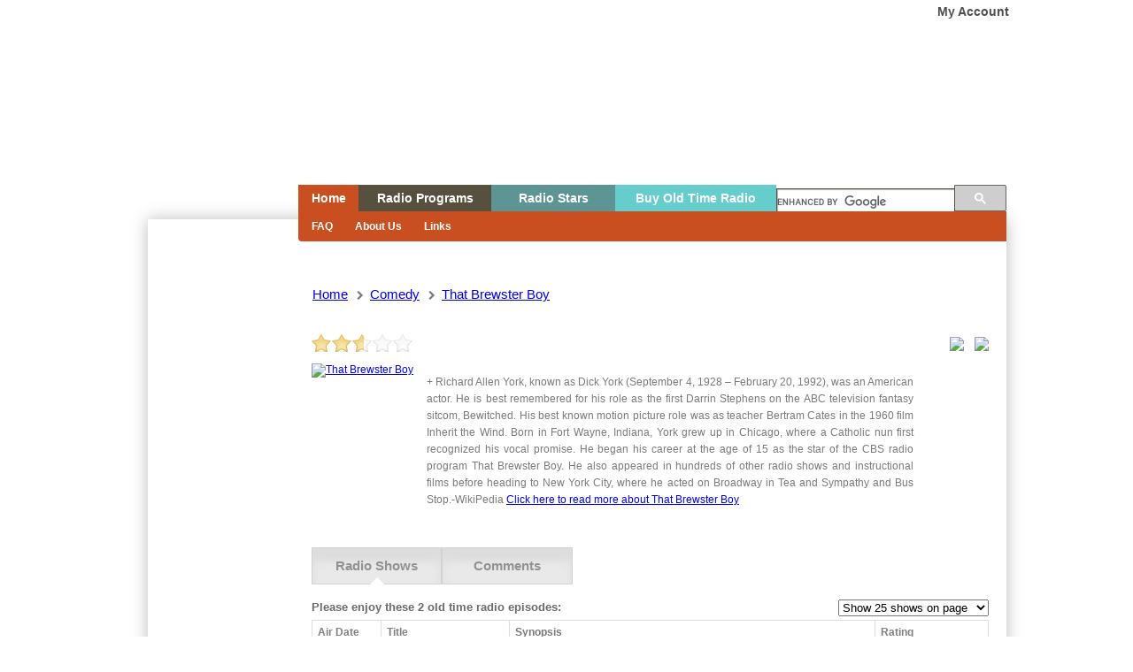

--- FILE ---
content_type: text/html; charset=utf-8
request_url: https://www.oldtimeradiodownloads.com/comedy/that-brewster-boy/ra/asc
body_size: 47224
content:

<!DOCTYPE html>
<html lang="en">
    <head>
        <title>Ra | That Brewster Boy | Comedy | Old Time Radio Downloads</title>
        <meta charset="utf-8">
		<meta http-equiv="cache-control" content="no-cache">
        <meta http-equiv="X-UA-Compatible" content="IE=edge">
		<META NAME="ROBOTS" CONTENT="NOARCHIVE">
				<meta name="description" content="+ Richard Allen York, known as Dick York (September 4, 1928 – February 20, 1992), was an American actor. He is best remembered for his role as the first Darrin Stephens on the ABC television fantasy...">
				<meta name="keywords" content="Old Time Radio Downloads, Comedy, That Brewster Boy">
        <meta name="viewport" content="width=device-width, initial-scale=1">
		<meta property="fb:app_id" content="321646497997479" />
				<meta property="og:type" content="website" />
		<meta property="og:description" content="+ Richard Allen York, known as Dick York (September 4, 1928 – February 20, 1992), was an American actor. He is best remembered for his role as the first Darrin Stephens on the ABC television fantasy..." />
		<meta property="og:image" content="https://www.oldtimeradiodownloads.com/assets/img/logo.png" />
						<link rel="icon" href="https://www.oldtimeradiodownloads.com/assets/img/favicon.ico" type="image/x-icon"/>
                    <link rel='stylesheet' type="text/css" href="https://www.oldtimeradiodownloads.com/assets/css/default.css?ts=1768599265">
                    <link rel='stylesheet' type="text/css" href="https://www.oldtimeradiodownloads.com/assets/css/jquery.ui.css?ts=1768599265">
                    <link rel='stylesheet' type="text/css" href="https://www.oldtimeradiodownloads.com/assets/css/jquery.modal.css?ts=1768599265">
                    <link rel='stylesheet' type="text/css" href="https://www.oldtimeradiodownloads.com/assets/css/font-awesome.css?ts=1768599265">
                    <link rel='stylesheet' type="text/css" href="https://www.oldtimeradiodownloads.com/assets/css/jRating.jquery.css?ts=1768599265">
                    <link rel='stylesheet' type="text/css" href="https://www.oldtimeradiodownloads.com/assets/css/mediaelementplayer.min.css?ts=1768599265">
        		<script type="text/javascript"> var baseUrl = 'https://www.oldtimeradiodownloads.com/'; </script>
                    <script type="text/javascript" src="https://www.oldtimeradiodownloads.com/assets/js/jquery.js"></script>
                    <script type="text/javascript" src="https://www.oldtimeradiodownloads.com/assets/js/jquery.easing.js"></script>
                    <script type="text/javascript" src="https://www.oldtimeradiodownloads.com/assets/js/mediaelement-and-player.min.js"></script>
                    <script type="text/javascript" src="https://www.oldtimeradiodownloads.com/assets/js/jquery.modal.min.js"></script>
                    <script type="text/javascript" src="https://www.oldtimeradiodownloads.com/assets/js/jRating.jquery.js"></script>
                    <script type="text/javascript" src="https://www.oldtimeradiodownloads.com/assets/js/sticky.js"></script>
                    <script type="text/javascript" src="https://www.oldtimeradiodownloads.com/assets/js/sorttable.js"></script>
                    <script type="text/javascript" src="https://www.oldtimeradiodownloads.com/assets/js/script.js"></script>
        
		
    </head>

    <body>
	<script type="text/javascript">

		(function(i,s,o,g,r,a,m){i['GoogleAnalyticsObject']=r;i[r]=i[r]||function(){
			(i[r].q=i[r].q||[]).push(arguments)},i[r].l=1*new Date();a=s.createElement(o),
			m=s.getElementsByTagName(o)[0];a.async=1;a.src=g;m.parentNode.insertBefore(a,m)
		})(window,document,'script','//www.google-analytics.com/analytics.js','ga');

		ga('create', 'UA-378888-21', 'auto');
		ga('send', 'pageview');

	</script>
	    
        
    
	<div id="outher">
		<div id="header">
			<div id="logo"><a href="https://www.oldtimeradiodownloads.com/" accesskey="1" title="">Home</a></div>
							<a href="javascript:;" class="account-modal">My Account</a>
					</div>

	<script> 
  (function() {  
    var cx = 'partner-pub-9873287512839361:6462879083';
    var gcse = document.createElement('script');
    gcse.type = 'text/javascript';
    gcse.async = true;
    gcse.src = (document.location.protocol == 'https:' ? 'https:' : 'http:') + 
        '//www.google.com/cse/cse.js?cx=' + cx;
    var s = document.getElementsByTagName('script')[0];
    s.parentNode.insertBefore(gcse, s);
  })(); 
</script>

<ul class="menu">
	<li class="homeBtn hidden-xs"><a href="https://www.oldtimeradiodownloads.com/" accesskey="2" title="" class="home-btx">Home</a> </li>
	<li class="radioBtn hidden-xs"><a href="javascript:;" accesskey="3" title="" class="radio-pro-btn">Radio Programs</a></li>
	<li class="radioActorsBtn hidden-xs"><a href="javascript:;" accesskey="4" title="" class="holiday-show-btn">Radio Stars</a></li>
	<li class="buyOldRagioBtn hidden-xs"><a href="https://www.otrcat.com/" target="new">Buy Old Time Radio</a></li>
    <li style="padding: 0px;" class="googleSearchInput">
	<input type="text" id="gcse_input" />
	<gcse:search></gcse:search>
	</li>
</ul>
<ul class="menu visible-xs">
	<li class="homeBtn"><a href="https://www.oldtimeradiodownloads.com/" accesskey="2" title="" class="home-btx">Home</a> </li>
	<li class="radioBtn"><a href="javascript:;" accesskey="3" title="" class="mobileRadioProgramsBtn">Programs</a></li>
	<li class="radioActorsBtn"><a href="/actors" accesskey="4" title="" class="holiday-show-btn">Actors</a></li>
    
		<li class="buyOldRagioBtn"><a href="javascript:;" class="account-modal">My Account</a></li>
  

</ul>

<ul class="mobileRadioPrograms" style="display: none;">
    <li><a href="https://www.oldtimeradiodownloads.com/all-shows">All Shows</a></li>
                            <li><a href="https://www.oldtimeradiodownloads.com/adventure">Adventure</a></li>
                            <li><a href="https://www.oldtimeradiodownloads.com/comedy">Comedy</a></li>
                            <li><a href="https://www.oldtimeradiodownloads.com/commercials">Commercials</a></li>
                            <li><a href="https://www.oldtimeradiodownloads.com/crime">Crime</a></li>
                            <li><a href="https://www.oldtimeradiodownloads.com/drama">Drama</a></li>
                            <li><a href="https://www.oldtimeradiodownloads.com/gossip">Gossip</a></li>
                            <li><a href="https://www.oldtimeradiodownloads.com/historical">Historical</a></li>
                            <li><a href="https://www.oldtimeradiodownloads.com/kids">Kids</a></li>
                            <li><a href="https://www.oldtimeradiodownloads.com/quiz">Quiz</a></li>
                            <li><a href="https://www.oldtimeradiodownloads.com/sci-fi">Sci Fi</a></li>
                            <li><a href="https://www.oldtimeradiodownloads.com/soap-opera">Soap Opera</a></li>
                            <li><a href="https://www.oldtimeradiodownloads.com/sports">Sports</a></li>
                            <li><a href="https://www.oldtimeradiodownloads.com/thriller">Thriller</a></li>
                            <li><a href="https://www.oldtimeradiodownloads.com/variety">Variety</a></li>
                            <li><a href="https://www.oldtimeradiodownloads.com/western">Western</a></li>
                            <li><a href="https://www.oldtimeradiodownloads.com/wwii">WWII</a></li>
            	
        <li><a href="https://www.oldtimeradiodownloads.com/radio-scripts">Radio Scripts</a></li>
    <li><a href="https://www.oldtimeradiodownloads.com/public_playlists">Public Playlists</a></li>
</ul>
<div class="menu-content hidden-xs">
	<ul class="linkcont homedet" style="display: block;">
					<li><a href="https://www.oldtimeradiodownloads.com/page/faq/5">FAQ</a></li>
					<li><a href="https://www.oldtimeradiodownloads.com/page/about-us/10">About Us</a></li>
					<li><a href="https://www.oldtimeradiodownloads.com/page/links/14">Links</a></li>
				
	</ul>
	<ul class="linkcont radiopro" style="display: none;">
		<li><a href="https://www.oldtimeradiodownloads.com/all-shows">All Shows</a></li>
											<li><a href="https://www.oldtimeradiodownloads.com/adventure">Adventure</a></li>
											<li><a href="https://www.oldtimeradiodownloads.com/comedy">Comedy</a></li>
											<li><a href="https://www.oldtimeradiodownloads.com/commercials">Commercials</a></li>
											<li><a href="https://www.oldtimeradiodownloads.com/crime">Crime</a></li>
											<li><a href="https://www.oldtimeradiodownloads.com/drama">Drama</a></li>
											<li><a href="https://www.oldtimeradiodownloads.com/gossip">Gossip</a></li>
											<li><a href="https://www.oldtimeradiodownloads.com/historical">Historical</a></li>
											<li><a href="https://www.oldtimeradiodownloads.com/kids">Kids</a></li>
											<li><a href="https://www.oldtimeradiodownloads.com/quiz">Quiz</a></li>
											<li><a href="https://www.oldtimeradiodownloads.com/sci-fi">Sci Fi</a></li>
											<li><a href="https://www.oldtimeradiodownloads.com/soap-opera">Soap Opera</a></li>
											<li><a href="https://www.oldtimeradiodownloads.com/sports">Sports</a></li>
											<li><a href="https://www.oldtimeradiodownloads.com/thriller">Thriller</a></li>
											<li><a href="https://www.oldtimeradiodownloads.com/variety">Variety</a></li>
											<li><a href="https://www.oldtimeradiodownloads.com/western">Western</a></li>
											<li><a href="https://www.oldtimeradiodownloads.com/wwii">WWII</a></li>
						
				<li><a href="https://www.oldtimeradiodownloads.com/radio-scripts">Radio Scripts</a></li>
					<li><a href="https://www.oldtimeradiodownloads.com/public_playlists">Public Playlists</a></li>
			</ul>
	<ul class="linkcont holidayshow" style="display: none;">
					<li><a href="https://www.oldtimeradiodownloads.com/actors/A" style="width: 15px;">A</a></li>
					<li><a href="https://www.oldtimeradiodownloads.com/actors/B" style="width: 15px;">B</a></li>
					<li><a href="https://www.oldtimeradiodownloads.com/actors/C" style="width: 15px;">C</a></li>
					<li><a href="https://www.oldtimeradiodownloads.com/actors/D" style="width: 15px;">D</a></li>
					<li><a href="https://www.oldtimeradiodownloads.com/actors/E" style="width: 15px;">E</a></li>
					<li><a href="https://www.oldtimeradiodownloads.com/actors/F" style="width: 15px;">F</a></li>
					<li><a href="https://www.oldtimeradiodownloads.com/actors/G" style="width: 15px;">G</a></li>
					<li><a href="https://www.oldtimeradiodownloads.com/actors/H" style="width: 15px;">H</a></li>
					<li><a href="https://www.oldtimeradiodownloads.com/actors/I" style="width: 15px;">I</a></li>
					<li><a href="https://www.oldtimeradiodownloads.com/actors/J" style="width: 15px;">J</a></li>
					<li><a href="https://www.oldtimeradiodownloads.com/actors/K" style="width: 15px;">K</a></li>
					<li><a href="https://www.oldtimeradiodownloads.com/actors/L" style="width: 15px;">L</a></li>
					<li><a href="https://www.oldtimeradiodownloads.com/actors/M" style="width: 15px;">M</a></li>
					<li><a href="https://www.oldtimeradiodownloads.com/actors/N" style="width: 15px;">N</a></li>
					<li><a href="https://www.oldtimeradiodownloads.com/actors/O" style="width: 15px;">O</a></li>
					<li><a href="https://www.oldtimeradiodownloads.com/actors/P" style="width: 15px;">P</a></li>
					<li><a href="https://www.oldtimeradiodownloads.com/actors/Q" style="width: 15px;">Q</a></li>
					<li><a href="https://www.oldtimeradiodownloads.com/actors/R" style="width: 15px;">R</a></li>
					<li><a href="https://www.oldtimeradiodownloads.com/actors/S" style="width: 15px;">S</a></li>
					<li><a href="https://www.oldtimeradiodownloads.com/actors/T" style="width: 15px;">T</a></li>
					<li><a href="https://www.oldtimeradiodownloads.com/actors/U" style="width: 15px;">U</a></li>
					<li><a href="https://www.oldtimeradiodownloads.com/actors/V" style="width: 15px;">V</a></li>
					<li><a href="https://www.oldtimeradiodownloads.com/actors/W" style="width: 15px;">W</a></li>
					<li><a href="https://www.oldtimeradiodownloads.com/actors/X" style="width: 15px;">X</a></li>
					<li><a href="https://www.oldtimeradiodownloads.com/actors/Y" style="width: 15px;">Y</a></li>
					<li><a href="https://www.oldtimeradiodownloads.com/actors/Z" style="width: 15px;">Z</a></li>
							
	</ul>
</div>

<script async src="//pagead2.googlesyndication.com/pagead/js/adsbygoogle.js"></script>
<script>
  (adsbygoogle = window.adsbygoogle || []).push({
    google_ad_client: "ca-pub-9873287512839361",
    enable_page_level_ads: true
  });
</script>

	
		<div class="breadcrumbs" style="text-transform: capitalize"><ul><li><a href="https://www.oldtimeradiodownloads.com/">Home</a></li><li><i class="fa fa-chevron-right" style="font-size: 11px; padding-right: 3px;"></i> <a href="https://www.oldtimeradiodownloads.com/comedy/">comedy</a></li><li><i class="fa fa-chevron-right" style="font-size: 11px; padding-right: 3px;"></i> <a href="https://www.otrcat.com/p/that-brewster-boy">that brewster boy</a></li></ul></div>
	   
    <div id="content">
		<div class="stickySidebar">
							<div class="stickybox">
				<div class="hide123"><a target="_blank" id="a2"><img id="leftbottom2" /></a></div>
					<script async src="//pagead2.googlesyndication.com/pagead/js/adsbygoogle.js"></script>
					<!-- oldtimeradiodownl300-600 -->
					<ins class="adsbygoogle"
						 style="display:inline-block;width:160px;height:600px"
						 data-ad-client="ca-pub-9873287512839361"
						 data-ad-slot="1060073237"></ins>
					<script>
					(adsbygoogle = window.adsbygoogle || []).push({});
					</script>
					<script type="text/javascript" src="/assets/js/fuckadblock.js"></script>



<script type="text/javascript">
	// Function called if AdBlock is not detected
function adBlockNotDetected() {
  // alert('AdBlock is not enabled');
}
// Function called if AdBlock is detected
function adBlockDetected() {

$('.hide123').show();


var imageslarge = 
[
    imageUrlPair2 = { ImgSrc2:"/assets/img/mypromo/leftlarge/cbsrmt-razors-vertical.png", Href2:"https://www.amazon.com/gp/search?ie=UTF8&tag=old-time-radio-20&linkCode=ur2&linkId=6347c54e8869746eb53a5de792da8403&camp=1789&creative=9325&index=beauty&keywords=cheap razors" },
    imageUrlPair2 = { ImgSrc2:"/assets/img/mypromo/leftlarge/cbsrmt-razors-vertical2.png", Href2:"https://www.amazon.com/gp/search?ie=UTF8&tag=old-time-radio-20&linkCode=ur2&linkId=6347c54e8869746eb53a5de792da8403&camp=1789&creative=9325&index=beauty&keywords=cheap razors" },
    imageUrlPair2 = { ImgSrc2:"/assets/img/mypromo/leftlarge/cbsrmt-razors-vertical3.png", Href2:"https://www.amazon.com/gp/search?ie=UTF8&tag=old-time-radio-20&linkCode=ur2&linkId=6347c54e8869746eb53a5de792da8403&camp=1789&creative=9325&index=beauty&keywords=cheap razors" },

    imageUrlPair2 = { ImgSrc2:"/assets/img/mypromo/leftlarge/cbsrmt-wine-vertical1.png", Href2:"http://click.linksynergy.com/fs-bin/click?id=O0MORpd7EEA&offerid=209195&type=3&subid=0" },
    imageUrlPair2 = { ImgSrc2:"/assets/img/mypromo/leftlarge/cbsrmt-wine-vertical2.png", Href2:"http://click.linksynergy.com/fs-bin/click?id=O0MORpd7EEA&offerid=209195&type=3&subid=0" },
    imageUrlPair2 = { ImgSrc2:"/assets/img/mypromo/leftlarge/cbsrmt-wine-vertical3.png", Href2:"http://click.linksynergy.com/fs-bin/click?id=O0MORpd7EEA&offerid=209195&type=3&subid=0" },
    imageUrlPair2 = { ImgSrc2:"/assets/img/mypromo/leftlarge/cbsrmt-wine-vertical4.png", Href2:"http://click.linksynergy.com/fs-bin/click?id=O0MORpd7EEA&offerid=209195&type=3&subid=0" },


]
function randImglarge() {
var sizes = imageslarge.length;
var x2 = Math.floor(sizes * Math.random());
var randomItems = imageslarge[x2];
document.getElementById('leftbottom2').src = randomItems.ImgSrc2;
document.getElementById('a2').href = randomItems.Href2;
}
randImglarge();




}

// Recommended audit because AdBlock lock the file 'fuckadblock.js' 
// If the file is not called, the variable does not exist 'fuckAdBlock'
// This means that AdBlock is present
if(typeof fuckAdBlock === 'undefined') {
  adBlockDetected();
} else {
  fuckAdBlock.onDetected(adBlockDetected);
  fuckAdBlock.onNotDetected(adBlockNotDetected);
  // and|or
  fuckAdBlock.on(true, adBlockDetected);
  fuckAdBlock.on(false, adBlockNotDetected);
  // and|or
  fuckAdBlock.on(true, adBlockDetected).onNotDetected(adBlockNotDetected);
}

// Change the options
fuckAdBlock.setOption('checkOnLoad', false);
// and|or
fuckAdBlock.setOption({
  debug: true,
  checkOnLoad: false,
  resetOnEnd: false
});
</script>
				</div>
						<div id="primaryContentContainer">
				<div id="primaryContent">
					
<link rel="stylesheet" type="text/css" href="https://www.oldtimeradiodownloads.com/assets/fancybox/source/jquery.fancybox.css?v=2.1.5" media="screen" />
<link rel="stylesheet" type="text/css" href="https://www.oldtimeradiodownloads.com/assets/fancybox/source/helpers/jquery.fancybox-buttons.css?v=1.0.5" />
<link rel="stylesheet" type="text/css" href="https://www.oldtimeradiodownloads.com/assets/fancybox/source/helpers/jquery.fancybox-thumbs.css?v=1.0.7" />
<script type="text/javascript" src="https://www.oldtimeradiodownloads.com/assets/fancybox/lib/jquery.mousewheel-3.0.6.pack.js"></script>
<script type="text/javascript" src="https://www.oldtimeradiodownloads.com/assets/fancybox/source/jquery.fancybox.js?v=2.1.5"></script>
<script type="text/javascript" src="https://www.oldtimeradiodownloads.com/assets/fancybox/source/helpers/jquery.fancybox-buttons.js?v=1.0.5"></script>
<script type="text/javascript" src="https://www.oldtimeradiodownloads.com/assets/fancybox/source/helpers/jquery.fancybox-thumbs.js?v=1.0.7"></script>
<script src='https://www.google.com/recaptcha/api.js'></script>


  
 

 
	<div style="margin: 10px 0;"><div class="basic" data-average="2.5723404255319" style="display: inline-block"></div><div class="rate-message">Thanks</div></div>
	<div style="float: right; margin-top: -30px;">
				
		<a href="https://www.facebook.com/sharer/sharer.php?u=https://www.oldtimeradiodownloads.com/comedy/that-brewster-boy/ra/asc" target="_blank">
            <img src="/assets/img/iconfinder_facebook_circle_294710.png" style="width: 40px;"></a>
        &nbsp;&nbsp;
        <a href="https://twitter.com/home?status=That Brewster Boy https://www.oldtimeradiodownloads.com/comedy/that-brewster-boy/ra/asc" target="_blank">
            <img src="/assets/img/iconfinder_twitter_circle_294709.png" style="width: 40px;"></a>
		
			</div>
	
	<div style="clear: both"></div>
		<div style="display: inline-block"> 
			<a href="https://www.otrcat.com/p/that-brewster-boy" title="That Brewster Boy" target="_blank">
							<img src="https://www.otrcat.com/images/eddie_firestone_jr-otrcat.com.jpg" style="width: 190px;" alt="That Brewster Boy"/>
					</a>
		</div> 
	<div class="serie-description"> 
		<p> 
			+ Richard Allen York, known as Dick York (September 4, 1928 – February 20, 1992), was an American actor. He is best remembered for his role as the first Darrin Stephens on the ABC television fantasy sitcom, Bewitched. His best known motion picture role was as teacher Bertram Cates in the 1960 film Inherit the Wind.

Born in Fort Wayne, Indiana, York grew up in Chicago, where a Catholic nun first recognized his vocal promise. He began his career at the age of 15 as the star of the CBS radio program That Brewster Boy. He also appeared in hundreds of other radio shows and instructional films before heading to New York City, where he acted on Broadway in Tea and Sympathy and Bus Stop.-WikiPedia <a href="https://www.otrcat.com/p/that-brewster-boy">Click here to read more about That Brewster Boy</a>		</p>	
	</div> 
	<div style="clear:both;"></div>
	
	<br />
	<ul style="padding: 0">
		<li class="shows-tab radio-shows">
			Radio Shows
			<div class="shows-tab-arrow-up" style="display: block"></div>
		</li>
				<li class="shows-tab comments">
			Comments
			<div class="shows-tab-arrow-up"></div>
		</li>
			
	</ul>
	<div class="serie-tab-block radio-shows-block" style="display: block">
		<h3 style="margin-left: 0;">Please enjoy these 2 old time radio episodes:</h3>
		<form action="" method="get" class="front-end-display" style="float: right; margin-top: -23px;"> 
			<select class="form-control front-end-display-page" name="display"> 
				<option value="25" class="display-25" selected>Show 25 shows on page</option> 
				<option value="50" class="display-50" >Show 50 shows on page</option>
				<option value="100" class="display-100" >Show 100 shows on page</option>
				<option value="200" class="display-200" >Show 200 shows on page</option>
				<option value="400" class="display-400" >Show 400 shows on page</option>
				<option value="800" class="display-800" >Show 800 shows on page</option>
				<option value="2" class="display-800" >Show All shows on page</option>
			</select>
		</form> 
		<table class="table sortable ep-table device-table" id="x-table">
			<thead>
				<tr>
					<th class='sorttable_nosort' style="width: 60px;" ><a style="text-decoration: none; color: grey" href="https://www.oldtimeradiodownloads.com/comedy/that-brewster-boy/da/desc">Air Date</a></th>
					<th class='sorttable_nosort'><a style="text-decoration: none; color: grey" href="https://www.oldtimeradiodownloads.com/comedy/that-brewster-boy/ti/asc">Title</a></th>
					<th class='sorttable_nosort'>Synopsis</th>
					<th style="width: 100px" class='sorttable_nosort'><a style="text-decoration: none; color: grey" href="https://www.oldtimeradiodownloads.com/comedy/that-brewster-boy/ra/desc">Rating</a></th>
									</tr>
			</thead>
			<tbody>
				   
					<tr>
						<td>&nbsp;12.29.1941</td>
						<td><a href="https://www.oldtimeradiodownloads.com/comedy/that-brewster-boy/a-visit-from-dottie-1941-12-29" class="device-a" style="text-transform: capitalize;">a visit from dottie </a></td>
						<td style="width: 400px;">
														<p></p>
														<td sorttable_customkey="2.8173913043478"><div class="basic-ep" data-average="2.8173913043478" data-id="1"></div></td>
														<div style="clear:both;"></div>
						</td>
					</tr>
				   
					<tr>
						<td>&nbsp;N/A</td>
						<td><a href="https://www.oldtimeradiodownloads.com/comedy/that-brewster-boy/that-brewster-boy-4x-xx-xx-x-begonia-butter-cutters" class="device-a" style="text-transform: capitalize;">that brewster boy (x) begonia butter cutters</a></td>
						<td style="width: 400px;">
														<p></p>
														<td sorttable_customkey="3.0130434782609"><div class="basic-ep" data-average="3.0130434782609" data-id="1"></div></td>
														<div style="clear:both;"></div>
						</td>
					</tr>
							</tbody>
		</table>
					<div style="text-align: center;"></div>
			</div>
	 
		<div id="comments"> 
		 
	<div class="serie-tab-block comments-block">
											<h3 id="comments-title" style="text-transform: capitalize;"><span style="font-weight:normal;">Be the first to comment on</span> "that brewster boy (x) begonia butter cutters"</h3><br>
									
							<h3 id="comments-title">Leave a comment</h3>
				
				<div id="respond">
					<form action="https://www.oldtimeradiodownloads.com/comments/comedy/that-brewster-boy/ra/asc" method="post" id="commentform" enctype='multipart/form-data'>
													<p class="comment-form-author"><label for="author">Name</label> <input class="username signin-input" name="name" type="text" value="" size="30" style="padding: 5px; width: 97%;" /></p>
							<p class="comment-form-email"><label for="email">Email &nbsp;<span class="comment-notes">* Your email address will not be published.</span></label> <input class="email signin-input" name="email" type="text" value="" size="30" style="padding: 5px; width: 97%;" /></p>
												
												
						<p class="comment-form-comment">
							<label for="comment">Comment</label>
							<textarea class="comment comment-text signin-input" name="comment" cols="45" rows="8" ></textarea>
						</p>
						
						<input name="item_id" type="hidden" value="2013" />
												<input name="item_type" type="hidden" value="serie" />
						<a href="javascript:;" class="upload-file">I have a related image to this show</a>
						<div style="clear: both"></div>
						<div class="upload-file-block">
							<span class="file-type">Only JPG, GIF and PNG file types are allowed</span>  
							<input type="file" name="file[]" > 
						</div>
													<div>
								<div class="g-recaptcha" data-sitekey="6LeWbn4UAAAAAG0SKoE3tjP5qKhGftglDHBSpGTb"></div>
								<!--<img src="https://www.oldtimeradiodownloads.com/captcha/image.php" id="captcha" /><br/>
								<a href="javascript:;" onclick="document.getElementById('captcha').src='https://www.oldtimeradiodownloads.com/captcha/image.php?'+Math.random(); document.getElementById('captcha-form').focus();" id="change-image" style="font-size: 12px">Not readable? Change text.</a><br/>
								<input type="text" name="captcha" id="captcha-form" class="signin-input" style="width:130px !important; margin-top:7px" autocomplete="off" /><br/>-->
							</div>   
												<p class="form-submit">
							<input name="comment-btn" type="submit" id="submit" value="Post Comment" class="comment-btn btn-signin">
							<div style="clear: both"></div>
						</p>
					</form>
				</div>	
					</div>
	</div> 
		<div class="comment-link">Add your comment about the show</div> 
	    <hr />
		<h3 style="margin-top: 20px;">Other "Comedy" Shows you may enjoy: </h3>
			<ul style="clear:both;">
										<li><a href="https://www.oldtimeradiodownloads.com/comedy/its-that-man-again" style="text-transform: capitalize">Its that man again</a></li>
										<li><a href="https://www.oldtimeradiodownloads.com/comedy/the-victory-theater" style="text-transform: capitalize">Victory theater, the</a></li>
										<li><a href="https://www.oldtimeradiodownloads.com/comedy/surprise-package" style="text-transform: capitalize">Surprise package</a></li>
										<li><a href="https://www.oldtimeradiodownloads.com/comedy/laurel-and-hardy" style="text-transform: capitalize">Laurel and hardy</a></li>
										<li><a href="https://www.oldtimeradiodownloads.com/comedy/fred-allen-sal-hepatica-show" style="text-transform: capitalize">Fred Allen - Sal Hepatica Show</a></li>
							</ul>
		
	
<script type="text/javascript">
$(document).ready(function(){
	
	$(".basic").jRating({
		showRateInfo: false,
				isDisabled: false,
				rateMax: 5,
		length : 5,
		decimalLength : 1,
		phpPath: 'https://www.oldtimeradiodownloads.com/rates/rate/series/2013',
		onClick: function() {
			$('.rate-message').fadeIn().css('display', 'inline-block');
			setTimeout(function() {
					$('.rate-message').fadeOut();
											$('.no-account-text').show();
						$('.footer-text').removeClass('footer-text').addClass('close-text').html('No thanks, I do not want a free account');
						
																								
						$('.account-modal').trigger('click');
								}, 3000);
		}
	});
	
	$('.open-upload-file').click(function() {
		$('.shows-tab.comments').trigger('click');
		$('.upload-file-block').slideDown();
		
		$([document.documentElement, document.body]).animate({
			scrollTop: $('.upload-file-block').offset().top
		}, 2000);
	});
	
	$('.fancybox').fancybox();
	
	$(".basic-ep").jRating({
		isDisabled: true,
		rateMax: 5,
		length : 5,
		decimalLength : 1,
	});
	
	$('.remove-comment, .delete-img').click(function() {
		var itemType = $(this).attr('data-type');
		var message = itemType == 'img' ? 'Delete img?' : 'Delete comment?'
		if(confirm(message)) {
			var _this = $(this);
			var commentId = $(this).attr('data-id');
			var commentType = $(this).attr('data-item-type');

			$.ajax({
				
				url: baseUrl + 'admin/comments/remove/' + commentId + '/' + commentType,
				type: 'POST',
				data: {
					url_type : 'front_end'
				},
				success: function() {
					if(itemType == 'img')
						_this.closest('.comment-img-block').fadeOut(function() {
							_this.closest('.comment-img-block').remove();
						});
					else
						_this.closest('.cmt').fadeIn().remove();
				}
				
			});
		}
	
	});
	
	$('.shows-tab').click(function() {
		
		$('.shows-tab-arrow-up').hide();
		$(this).find('.shows-tab-arrow-up').fadeIn();
		
		var _class = $(this).attr('class').split(' ')[1];
		
		$('.serie-tab-block').hide();
		$('.' + _class + '-block').fadeIn();
		
		console.log(_class);
	});
	
	$('.approve-comment, .approve-img').click(function() {
		var itemType = $(this).attr('data-type');
		var message = itemType == 'img' ? 'Approve img?' : 'Approve comment?'
		if(confirm(message)) {
			var _this = $(this);
			var commentId = $(this).attr('data-id');
			var commentType = $(this).attr('data-item-type');

			$.ajax({
				
				url: baseUrl + 'admin/comments/approve/' + commentId + '/' + commentType,
				type: 'POST',
				data: {
					url_type : 'front_end'
				},
				success: function() {
					_this.hide();
					if(itemType != 'img') {
						_this.closest('.cmt').find('.bubble').css('opacity', 1);
						_this.closest('.cmt').find('.moderation-comment').hide();
					}

                    _this.parent('.comment-actions').after($('<div class="vote-div"><div class="vote-up" onclick="voteUp('+commentId+')" id="vote-up'+commentId+'"></div><div class="vote-down" onclick="voteDown('+commentId+')" id="vote-down'+commentId+'"></div></div>'));
				}
				
			});
		}
	
	});
	
	$('.upload-file').click(function() {
		$('.upload-file-block').stop(true, true).slideToggle();
	});
	
	$('.add-to-playlist').click(function(){
		$('.add-playlist ul').stop(true, true).slideToggle();
	});
	
	$('.add-playlist li').click(function() {
		if($(this).find('.playlist-loader').length < 1)
			$(this).append('<img src="' + baseUrl + 'assets/img/468.GIF" class="playlist-loader" />');
		else
			$(this).find('.playlist-loader').fadeIn();
		
		var playlistId = $(this).attr('rel');
		var _this = $(this);
		
		$(this).find('.playlist-item-layout').show();
		
		$.ajax({
			
			url: baseUrl + 'myplaylists/add_to_playlist',
			type: 'post',
			data: {
				playlist_id: playlistId,
				item_id: 2013,
				type: 'serie'
			},
			success: function(data) {console.log(data)
				var data = JSON.parse(data);
				if(data.action == 'added') {
					_this.append('<i class="fa fa-check pull-left" style="color: green" title="In playlist"></i>');
					_this.attr('title', 'Remove from \'' + _this.attr('data-name') + '\' playlist');
				} else {
					_this.find('.fa-check').fadeOut().remove();
					_this.attr('title', 'Add in \'' + _this.attr('data-name') + '\' playlist');
				}
				_this.find('.playlist-loader').fadeOut();
				_this.find('.playlist-item-layout').hide();
			}
		});
	});
	
		
	$('body').on('click', '.close-text', function() {
		$('.close_modal').trigger('click');
		$(this).removeClass('close-text').addClass('footer-text').html('');
		$('.no-account-text').hide();
	});

		
	$('.comment-link').click(function() {
		$('.comments').trigger('click');
	});
	$(".show-comment-email").hide();
	$(".show-reply-comment-email").hide();

});

		
			function valueChanged()
		{
			if($('.emailed-comment').is(":checked"))   
				$(".show-comment-email").show(200);
			else
				$(".show-comment-email").hide(200);
		}

		
			function valueReplyChanged()
		{
			if($('.emailed-reply-comment').is(":checked"))   
				$(".show-reply-comment-email").show(200);
			else
				$(".show-reply-comment-email").hide(200);
		}

// Deletion Comment

	function deletionComment(comment_id){
		if(confirm('Do you want to remove this comment?')){
			$.ajax({
					url: baseUrl + 'comments/deletionComment',
					type: 'post',
					data: {
						id: comment_id
					},
					success: function (data) {
						 var data = JSON.parse(data);
						 if(data.status == 'success'){
							 window.location.reload();
						 }
					}
			});
		}
	}
	
	// Muted User

	function mutedUser(comment_id){
		if(confirm('Do you want to mute this user?')){
			$.ajax({
					url: baseUrl + 'comments/mutedUser',
					type: 'post',
					data: {
						id: comment_id
					},
					success: function (data) {
						 var data = JSON.parse(data);
						 if(data.status == 'success'){
							 window.location.reload();
						 }
					}
			});
		}
	}

//add Spoiler

function addSpoiler(comment_id){
	        $.ajax({
            url: baseUrl + 'comments/addSpoiler',
            type: 'post',
            data: {
                id: comment_id,
				spoilered:($('.spoiler-icon-'+comment_id).hasClass('flag-color-red'))?true:''
            },
            success: function (data) {
				 var data = JSON.parse(data);
				   if (data.spoiler == 'cencel') {
						 $('.spoiler-icon-'+comment_id).removeClass('flag-color-red');
						 $('.spoiler-'+comment_id).removeClass('spoiler-content');
						 $('.spoiler-t-'+comment_id).hide();
					 }else{
						if (data.status == 'error') {
							$('.no-account-text').show(); 
							$('.no-account-text').html("You've reached the maximum number of spoiler for a unregistered user. \n\n Please login or create a new account to continue...");
							$('.footer-text').removeClass('footer-text').addClass('close-text').html('No thanks, I do not want a free account');
							
							$('.account-modal').trigger('click');
						}
						else{
							if(data.user_id){
								$('.spoiler-t-'+comment_id).show();
								$('.spoiler-icon-'+comment_id).addClass('flag-color-red');
								$('.spoiler-'+comment_id).addClass('spoiler-content');
							}else{
								$('.spoiler-icon-'+comment_id).addClass('flag-color-waiting');
							}
						}
				 }
            }
        });
}


function voteUp(id) {
	
    if($('#vote-up'+id).attr('class') == 'vote-up') {
        $('#vote-down' + id).removeClass();
        $('#vote-down' + id).addClass('vote-down');
        $('#vote-up' + id).removeClass();
        $('#vote-up' + id).addClass('vote-up-active');
        $.ajax({
            url: baseUrl + 'comments/voteup',
            type: 'post',
            data: {
                id: id
            },
            success: function (data) {
                console.log(data)
                var data = JSON.parse(data);
				if($('.vote-'+ id).data('user_id') !== null){
					    $('#vote-up' + id).removeClass();
						$('#vote-up' + id).addClass('vote-up');
						$('#vote-down' + id).removeClass();
						$('#vote-down' + id).addClass('vote-down');
						$('.vote-'+ id).html(parseInt($('.vote-'+ id).html()) + 1);
						
				}
                if (data.status == 'error') {
					$('#vote-up' + id).removeClass('vote-up-active');
					$('#vote-up' + id).addClass('vote-up');
					
					$('.no-account-text').show(); 
					$('.no-account-text').html("You've reached the maximum number of votes for a unregistered user. \n\n Please login or create a new account to continue...");
					$('.footer-text').removeClass('footer-text').addClass('close-text').html('No thanks, I do not want a free account');
					
					$('.account-modal').trigger('click');
                }
            }
        });
    }
    else {
        $('#vote-up' + id).removeClass();
        $('#vote-up' + id).addClass('vote-up');
        $('#vote-down' + id).removeClass();
        $('#vote-down' + id).addClass('vote-down');
        $.ajax({
            url: baseUrl + 'comments/votecancel',
            type: 'post',
            data: {
                id: id
            },
            success: function (data) {}
        });
    }
}

function voteDown(id) {
    if($('#vote-down'+id).attr('class') == 'vote-down') {
        $('#vote-up' + id).removeClass();
        $('#vote-up' + id).addClass('vote-up');
        $('#vote-down' + id).removeClass();
        $('#vote-down' + id).addClass('vote-down-active');
        $.ajax({
            url: baseUrl + 'comments/votedown',
            type: 'post',
            data: {
                id: id
            },
            success: function (data) {
                console.log(data)
                var data = JSON.parse(data);
					if($('.vote-'+ id).data('user_id') !== null){
					    $('#vote-up' + id).removeClass();
						$('#vote-up' + id).addClass('vote-up');
						$('#vote-down' + id).removeClass();
						$('#vote-down' + id).addClass('vote-down');
						$('.vote-'+ id).html(parseInt($('.vote-'+ id).html()) - 1);
						
					}
                if (data.status == 'error') {
					$('#vote-down' + id).removeClass('vote-up-active');
					$('#vote-down' + id).addClass('vote-up');
					
					$('.no-account-text').show(); 
					$('.no-account-text').html("You've reached the maximum number of votes for a unregistered user. \n\n Please login or create a new account to continue...");
					$('.footer-text').removeClass('footer-text').addClass('close-text').html('No thanks, I do not want a free account');
					
					$('.account-modal').trigger('click');
                }
            }
        });
    }
    else {
        $('#vote-up' + id).removeClass();
        $('#vote-up' + id).addClass('vote-up');
        $('#vote-down' + id).removeClass();
        $('#vote-down' + id).addClass('vote-down');
        $.ajax({
            url: baseUrl + 'comments/votecancel',
            type: 'post',
            data: {
                id: id,
                type: 'serie'
            },
            success: function (data) {}
        });
    }
}

$(document).ready(function(){
		var hash = window.location.hash.substr(1);
		var segments = hash.split('/');
		
		if(segments[0] == 'photo'){
			$('.shows-tab.photos').trigger('click');
			
			setTimeout(function(){
				$("#p_"+segments[1]).trigger('click');
			}, 2000)
		}else if(segments[0] == 'comment'){
		   
			$('.shows-tab.comments').trigger('click');
			setTimeout(function(){
				$('html,body').animate({scrollTop: $("#c_"+segments[1]).offset().top},'slow');
			}, 2000)
			 
		}
})

</script>

	<div id="comment-modal" class="modal custom-modal" style="display:none;">
		<a href="#" rel="modal:close" class="close_modal"> <i class="fa fa-times" style="opacity: 0.6;"></i> </a>
		<div class="modal-content" style="text-align: left">
			<h2>Would you like to create an account?</h2>
			<h3>You will be able to create playlist of your favorite episodes and series</h3><br />
			<div style="text-align: center;">
				<button class="btn-signin reg" style="width: 120px !important; padding: 5px 0 !important; margin-right: 20px;">Yes</button>
				<a  href="#" class="btn-signin cancel " style="width: 120px !important; padding: 5px 0 !important;" rel="modal:close">No, Thanks</a>
			</div>
		</div>
	</div>

<div id="replyForm"> 
	<form action="https://www.oldtimeradiodownloads.com/comments/comedy/that-brewster-boy/ra/asc" method="post" id="commentform" enctype='multipart/form-data'>
					<p class="comment-form-author"><label for="author">Name</label> <input class="username signin-input" name="name" type="text" value="" size="30" style="padding: 5px; width: 97%;" /></p>
			<p class="comment-form-email"><label for="email">Email &nbsp;<span class="comment-notes">* Your email address will not be published.</span></label> <input class="email signin-input" name="email" type="text" value="" size="30" style="padding: 5px; width: 97%;" /></p>
						
		<p class="comment-form-comment">
			<label for="comment">Comment</label>
			<textarea class="comment signin-input" name="comment" cols="45" rows="8" ></textarea>
		</p>
		
				<input name="item_id" type="hidden" value="2013" />
		<input name="item_type" type="hidden" value="serie" />
		<input name="comment_id" id="comment_id" type="hidden" value="" />
					<div>
				<div id="recaptcha2"></div>
			</div>
				<p class="form-submit">
			<input name="comment-btn" type="submit" id="submit" value="Reply" class="comment-btn btn-signin">
			<div style="clear: both"></div>
		</p>
	</form>
</div>

  
				</div>
			</div>
		</div>
    </div>
		<div class="footer hidden-xs">
		  
			<div id="faq-etc">
				<ul>
											<li><a href="https://www.oldtimeradiodownloads.com/page/faq/5">FAQ</a></li>
											<li><a href="https://www.oldtimeradiodownloads.com/page/about-us/10">About Us</a></li>
											<li><a href="https://www.oldtimeradiodownloads.com/page/links/14">Links</a></li>
									</ul>
			</div>
			<div class="footer_decz">
				<div class="box-signe">
				<div class="footer-imgsmall">Join Our Free Mailing List...</div>
				  <!--<form method="post" action="http://ymlp.com/subscribe.php?id=gjuyuemgmgj" target="_blank">
					  <input type="text" name="YMP0" size="20">
					  <input type="submit" value="Submit" class="black-btn">
				  </form>-->
					<form action="https://www.oldtimeradiodownloads.com/" method="post">
						<input type="email" name="email" size="20" style="height: 24px;" />
						<input type="hidden" name="current_uri" value="comedy/that-brewster-boy/ra/asc">
						<input type="submit" value="Submit" name="subscribe" class="black-btn">
					</form>
				</div> 
				<span style="line-height: 28px;">ABOUT OLD TIME RADIO</span><br>
				The buzz-term for Old Time Radio is "OTR". OTR usually means radio broadcasting from the golden age of radio,
				mostly before 1964.These shows from the pre-television age include adventure,
				comedies, mystery shows, western dramas and shows from World War II.
				These programs feature the best talent of the day and were broadcast nearly as widely as cable programs today.
				And just like TV today, families would gather around their crystal radio sets to enjoy the entertainment together.
			</div>
		</div>
		<div id="copyright" class="hidden-xs">
			<div class="left-footer">
				Copyright 2007-2026 Old Time Radio Downloads; Reproduction of text strictly prohibited.
				<span class="loginx">
					| 
					<a href="https://www.oldtimeradiodownloads.com/admin">Login</a>
				</span>
			</div>
            
			<!--<div class="share-btn2">
				<a href="https://www.oldtimeradiodownloads.com/rss">Show of the Day RSS</a><br>
				<a href="#">Subscribe with iTunes</a>
			</div>-->
			<div class="share-btns">
				<a href="#"><img src="https://www.oldtimeradiodownloads.com/assets/img/google-plus.gif"></a>
				<a href="#"><img src="https://www.oldtimeradiodownloads.com/assets/img/facebook-btn.gif"></a>
				<a href="#"><img src="https://www.oldtimeradiodownloads.com/assets/img/twitter-btn.gif"></a>
				<a href="https://www.oldtimeradiodownloads.com/rss"><img src="https://www.oldtimeradiodownloads.com/assets/img/rss-btn.gif"></a>	
			</div>
		</div>
        
        <div class="box-signe visible-xs footermailing">
			<div class="footer-imgsmall">Join Our Free Mailing List...</div>
			<!--<form method="post" action="http://ymlp.com/subscribe.php?id=gjuyuemgmgj" target="_blank">
				<input type="text" name="YMP0" size="20" class="footerInput">
				<input type="submit" value="Submit" class="black-btn">
			<form>-->
			<form action="https://www.oldtimeradiodownloads.com/" method="post">
				<input type="email" name="email" size="20" style="height: 24px;" class="footerInput" />
				<input type="hidden" name="current_uri" value="comedy/that-brewster-boy/ra/asc">
				<input type="submit" value="Submit" name="subscribe" class="black-btn">
			</form>
		</div> 
        
         <div class="visible-xs footerAds">

<span class="bottomads"><a href="https://www.otrcat.com">Buy Old Time Radio</a></span>   <span class="add-green"><a href="https://www.otrcat.com">OTRCAT.com</a></span>
<span class="add-txt">Order your favorite old time radio shows from the
golden age of radio. Free sample downloads!</span></div>
        
		<div id="subscribe" class="modal custom-modal" style="display:none; z-index: 99999 !important; width: 300px;">
			<a href="#" rel="modal:close" class="close_modal"> <i class="fa fa-times" style="opacity: 0.6;"></i> </a>
			<div class="modal-content">
				
			</div>
		</div>
		
				
				<div id="custom-modal" class="modal custom-modal" style="display:none;">
			<a href="#" rel="modal:close" class="close_modal"> <i class="fa fa-times" style="opacity: 0.6;"></i> </a>
			<div class="modal-content">
								<div class="modal-block accounts">
					<span class="title">Sign up for free account...</span>
					<div class="no-account-text">
						Registered users can create playlists of their favourite episodes & series
						and download episodes even faster!
					</div>
					<a href="https://www.facebook.com/dialog/oauth?client_id=321646497997479&redirect_uri=https%3A%2F%2Fwww.oldtimeradiodownloads.com%2Ffbauth&state=dc0ffb04ac42ac9b37d0cc1dfd1f73ba" class="fb-bg"><i class="fa fa-facebook icon"></i><span class="btn-name">Continue with Facebook</span></a>
										<a href="https://accounts.google.com/o/oauth2/auth?response_type=code&access_type=online&client_id=10475596852-u9mb1r6vk53ah67j87hicdcttt1jonlh.apps.googleusercontent.com&redirect_uri=https%3A%2F%2Fwww.oldtimeradiodownloads.com%2Fgoogleauth&state&scope=email%20profile&approval_prompt=auto" class="gm-bg"><i class="fa fa-google-plus icon"></i><span class="btn-name">Continue with Gmail</span></a>
					<a class="em-bg reg-btn"><i class="fa fa-envelope icon"></i><span class="btn-name">Sign up with Email</span></a>
					<a class="ac-bg signin-btn"><span class="icon"><img class="radio-icon" src="https://www.oldtimeradiodownloads.com/assets/img/radio.png" /></span><span class="btn-name">Login to my existing account</span></a>
				</div>
				<div class="modal-block register">
					<form action="https://www.oldtimeradiodownloads.com/register" method="post" class="signin-form">
						<h2 class="title" style="text-align: left; left: -10px;">Register</h2>
						
												
						<input type="text" class="signin-input username-input" name="username"  placeholder="Username" required="" autofocus>
						<input type="password" style="border-radius: 4px" name="password" class="signin-input" placeholder="Password" required="">
						<input type="password" style="border-radius: 4px" name="confirm" class="signin-input"  placeholder="Confirm Password" required="">
						<input type="email" class="signin-input email-input" style="border-radius: 4px" name="email"  placeholder="E-mail" required="">
						<input type="text" class="signin-input" name="firstname"  placeholder="Firstname" >
						<input type="text" class="signin-input" name="lastname"  placeholder="Lastname" >
						<button class="btn-signin" name="register" type="submit">Register</button>
					</form>
				</div>
				<div class="modal-block signin">
					<form action="https://www.oldtimeradiodownloads.com/login" method="post" class="signin-form">
						<h2 class="form-signin-heading">Please sign in</h2>
												<input type="text" style="border-radius: 4px 4px 0 0" class="signin-input" name="login" placeholder="Login" required="" autofocus>
						<input type="password" style="border-radius: 0 0 4px 4px" class="signin-input" name="password" placeholder="Password" required="">
						<button class="btn-signin" name="signin" type="submit">Sign in</button>
					</form>
				</div>
			</div>
			<div class="modal-footer">
				<span class="footer-text"></span>
			</div>
		</div>

																        
        
       


	</body>
</html>
 

--- FILE ---
content_type: text/html; charset=utf-8
request_url: https://www.google.com/recaptcha/api2/anchor?ar=1&k=6LeWbn4UAAAAAG0SKoE3tjP5qKhGftglDHBSpGTb&co=aHR0cHM6Ly93d3cub2xkdGltZXJhZGlvZG93bmxvYWRzLmNvbTo0NDM.&hl=en&v=PoyoqOPhxBO7pBk68S4YbpHZ&size=normal&anchor-ms=20000&execute-ms=30000&cb=yp2jcqymilno
body_size: 50431
content:
<!DOCTYPE HTML><html dir="ltr" lang="en"><head><meta http-equiv="Content-Type" content="text/html; charset=UTF-8">
<meta http-equiv="X-UA-Compatible" content="IE=edge">
<title>reCAPTCHA</title>
<style type="text/css">
/* cyrillic-ext */
@font-face {
  font-family: 'Roboto';
  font-style: normal;
  font-weight: 400;
  font-stretch: 100%;
  src: url(//fonts.gstatic.com/s/roboto/v48/KFO7CnqEu92Fr1ME7kSn66aGLdTylUAMa3GUBHMdazTgWw.woff2) format('woff2');
  unicode-range: U+0460-052F, U+1C80-1C8A, U+20B4, U+2DE0-2DFF, U+A640-A69F, U+FE2E-FE2F;
}
/* cyrillic */
@font-face {
  font-family: 'Roboto';
  font-style: normal;
  font-weight: 400;
  font-stretch: 100%;
  src: url(//fonts.gstatic.com/s/roboto/v48/KFO7CnqEu92Fr1ME7kSn66aGLdTylUAMa3iUBHMdazTgWw.woff2) format('woff2');
  unicode-range: U+0301, U+0400-045F, U+0490-0491, U+04B0-04B1, U+2116;
}
/* greek-ext */
@font-face {
  font-family: 'Roboto';
  font-style: normal;
  font-weight: 400;
  font-stretch: 100%;
  src: url(//fonts.gstatic.com/s/roboto/v48/KFO7CnqEu92Fr1ME7kSn66aGLdTylUAMa3CUBHMdazTgWw.woff2) format('woff2');
  unicode-range: U+1F00-1FFF;
}
/* greek */
@font-face {
  font-family: 'Roboto';
  font-style: normal;
  font-weight: 400;
  font-stretch: 100%;
  src: url(//fonts.gstatic.com/s/roboto/v48/KFO7CnqEu92Fr1ME7kSn66aGLdTylUAMa3-UBHMdazTgWw.woff2) format('woff2');
  unicode-range: U+0370-0377, U+037A-037F, U+0384-038A, U+038C, U+038E-03A1, U+03A3-03FF;
}
/* math */
@font-face {
  font-family: 'Roboto';
  font-style: normal;
  font-weight: 400;
  font-stretch: 100%;
  src: url(//fonts.gstatic.com/s/roboto/v48/KFO7CnqEu92Fr1ME7kSn66aGLdTylUAMawCUBHMdazTgWw.woff2) format('woff2');
  unicode-range: U+0302-0303, U+0305, U+0307-0308, U+0310, U+0312, U+0315, U+031A, U+0326-0327, U+032C, U+032F-0330, U+0332-0333, U+0338, U+033A, U+0346, U+034D, U+0391-03A1, U+03A3-03A9, U+03B1-03C9, U+03D1, U+03D5-03D6, U+03F0-03F1, U+03F4-03F5, U+2016-2017, U+2034-2038, U+203C, U+2040, U+2043, U+2047, U+2050, U+2057, U+205F, U+2070-2071, U+2074-208E, U+2090-209C, U+20D0-20DC, U+20E1, U+20E5-20EF, U+2100-2112, U+2114-2115, U+2117-2121, U+2123-214F, U+2190, U+2192, U+2194-21AE, U+21B0-21E5, U+21F1-21F2, U+21F4-2211, U+2213-2214, U+2216-22FF, U+2308-230B, U+2310, U+2319, U+231C-2321, U+2336-237A, U+237C, U+2395, U+239B-23B7, U+23D0, U+23DC-23E1, U+2474-2475, U+25AF, U+25B3, U+25B7, U+25BD, U+25C1, U+25CA, U+25CC, U+25FB, U+266D-266F, U+27C0-27FF, U+2900-2AFF, U+2B0E-2B11, U+2B30-2B4C, U+2BFE, U+3030, U+FF5B, U+FF5D, U+1D400-1D7FF, U+1EE00-1EEFF;
}
/* symbols */
@font-face {
  font-family: 'Roboto';
  font-style: normal;
  font-weight: 400;
  font-stretch: 100%;
  src: url(//fonts.gstatic.com/s/roboto/v48/KFO7CnqEu92Fr1ME7kSn66aGLdTylUAMaxKUBHMdazTgWw.woff2) format('woff2');
  unicode-range: U+0001-000C, U+000E-001F, U+007F-009F, U+20DD-20E0, U+20E2-20E4, U+2150-218F, U+2190, U+2192, U+2194-2199, U+21AF, U+21E6-21F0, U+21F3, U+2218-2219, U+2299, U+22C4-22C6, U+2300-243F, U+2440-244A, U+2460-24FF, U+25A0-27BF, U+2800-28FF, U+2921-2922, U+2981, U+29BF, U+29EB, U+2B00-2BFF, U+4DC0-4DFF, U+FFF9-FFFB, U+10140-1018E, U+10190-1019C, U+101A0, U+101D0-101FD, U+102E0-102FB, U+10E60-10E7E, U+1D2C0-1D2D3, U+1D2E0-1D37F, U+1F000-1F0FF, U+1F100-1F1AD, U+1F1E6-1F1FF, U+1F30D-1F30F, U+1F315, U+1F31C, U+1F31E, U+1F320-1F32C, U+1F336, U+1F378, U+1F37D, U+1F382, U+1F393-1F39F, U+1F3A7-1F3A8, U+1F3AC-1F3AF, U+1F3C2, U+1F3C4-1F3C6, U+1F3CA-1F3CE, U+1F3D4-1F3E0, U+1F3ED, U+1F3F1-1F3F3, U+1F3F5-1F3F7, U+1F408, U+1F415, U+1F41F, U+1F426, U+1F43F, U+1F441-1F442, U+1F444, U+1F446-1F449, U+1F44C-1F44E, U+1F453, U+1F46A, U+1F47D, U+1F4A3, U+1F4B0, U+1F4B3, U+1F4B9, U+1F4BB, U+1F4BF, U+1F4C8-1F4CB, U+1F4D6, U+1F4DA, U+1F4DF, U+1F4E3-1F4E6, U+1F4EA-1F4ED, U+1F4F7, U+1F4F9-1F4FB, U+1F4FD-1F4FE, U+1F503, U+1F507-1F50B, U+1F50D, U+1F512-1F513, U+1F53E-1F54A, U+1F54F-1F5FA, U+1F610, U+1F650-1F67F, U+1F687, U+1F68D, U+1F691, U+1F694, U+1F698, U+1F6AD, U+1F6B2, U+1F6B9-1F6BA, U+1F6BC, U+1F6C6-1F6CF, U+1F6D3-1F6D7, U+1F6E0-1F6EA, U+1F6F0-1F6F3, U+1F6F7-1F6FC, U+1F700-1F7FF, U+1F800-1F80B, U+1F810-1F847, U+1F850-1F859, U+1F860-1F887, U+1F890-1F8AD, U+1F8B0-1F8BB, U+1F8C0-1F8C1, U+1F900-1F90B, U+1F93B, U+1F946, U+1F984, U+1F996, U+1F9E9, U+1FA00-1FA6F, U+1FA70-1FA7C, U+1FA80-1FA89, U+1FA8F-1FAC6, U+1FACE-1FADC, U+1FADF-1FAE9, U+1FAF0-1FAF8, U+1FB00-1FBFF;
}
/* vietnamese */
@font-face {
  font-family: 'Roboto';
  font-style: normal;
  font-weight: 400;
  font-stretch: 100%;
  src: url(//fonts.gstatic.com/s/roboto/v48/KFO7CnqEu92Fr1ME7kSn66aGLdTylUAMa3OUBHMdazTgWw.woff2) format('woff2');
  unicode-range: U+0102-0103, U+0110-0111, U+0128-0129, U+0168-0169, U+01A0-01A1, U+01AF-01B0, U+0300-0301, U+0303-0304, U+0308-0309, U+0323, U+0329, U+1EA0-1EF9, U+20AB;
}
/* latin-ext */
@font-face {
  font-family: 'Roboto';
  font-style: normal;
  font-weight: 400;
  font-stretch: 100%;
  src: url(//fonts.gstatic.com/s/roboto/v48/KFO7CnqEu92Fr1ME7kSn66aGLdTylUAMa3KUBHMdazTgWw.woff2) format('woff2');
  unicode-range: U+0100-02BA, U+02BD-02C5, U+02C7-02CC, U+02CE-02D7, U+02DD-02FF, U+0304, U+0308, U+0329, U+1D00-1DBF, U+1E00-1E9F, U+1EF2-1EFF, U+2020, U+20A0-20AB, U+20AD-20C0, U+2113, U+2C60-2C7F, U+A720-A7FF;
}
/* latin */
@font-face {
  font-family: 'Roboto';
  font-style: normal;
  font-weight: 400;
  font-stretch: 100%;
  src: url(//fonts.gstatic.com/s/roboto/v48/KFO7CnqEu92Fr1ME7kSn66aGLdTylUAMa3yUBHMdazQ.woff2) format('woff2');
  unicode-range: U+0000-00FF, U+0131, U+0152-0153, U+02BB-02BC, U+02C6, U+02DA, U+02DC, U+0304, U+0308, U+0329, U+2000-206F, U+20AC, U+2122, U+2191, U+2193, U+2212, U+2215, U+FEFF, U+FFFD;
}
/* cyrillic-ext */
@font-face {
  font-family: 'Roboto';
  font-style: normal;
  font-weight: 500;
  font-stretch: 100%;
  src: url(//fonts.gstatic.com/s/roboto/v48/KFO7CnqEu92Fr1ME7kSn66aGLdTylUAMa3GUBHMdazTgWw.woff2) format('woff2');
  unicode-range: U+0460-052F, U+1C80-1C8A, U+20B4, U+2DE0-2DFF, U+A640-A69F, U+FE2E-FE2F;
}
/* cyrillic */
@font-face {
  font-family: 'Roboto';
  font-style: normal;
  font-weight: 500;
  font-stretch: 100%;
  src: url(//fonts.gstatic.com/s/roboto/v48/KFO7CnqEu92Fr1ME7kSn66aGLdTylUAMa3iUBHMdazTgWw.woff2) format('woff2');
  unicode-range: U+0301, U+0400-045F, U+0490-0491, U+04B0-04B1, U+2116;
}
/* greek-ext */
@font-face {
  font-family: 'Roboto';
  font-style: normal;
  font-weight: 500;
  font-stretch: 100%;
  src: url(//fonts.gstatic.com/s/roboto/v48/KFO7CnqEu92Fr1ME7kSn66aGLdTylUAMa3CUBHMdazTgWw.woff2) format('woff2');
  unicode-range: U+1F00-1FFF;
}
/* greek */
@font-face {
  font-family: 'Roboto';
  font-style: normal;
  font-weight: 500;
  font-stretch: 100%;
  src: url(//fonts.gstatic.com/s/roboto/v48/KFO7CnqEu92Fr1ME7kSn66aGLdTylUAMa3-UBHMdazTgWw.woff2) format('woff2');
  unicode-range: U+0370-0377, U+037A-037F, U+0384-038A, U+038C, U+038E-03A1, U+03A3-03FF;
}
/* math */
@font-face {
  font-family: 'Roboto';
  font-style: normal;
  font-weight: 500;
  font-stretch: 100%;
  src: url(//fonts.gstatic.com/s/roboto/v48/KFO7CnqEu92Fr1ME7kSn66aGLdTylUAMawCUBHMdazTgWw.woff2) format('woff2');
  unicode-range: U+0302-0303, U+0305, U+0307-0308, U+0310, U+0312, U+0315, U+031A, U+0326-0327, U+032C, U+032F-0330, U+0332-0333, U+0338, U+033A, U+0346, U+034D, U+0391-03A1, U+03A3-03A9, U+03B1-03C9, U+03D1, U+03D5-03D6, U+03F0-03F1, U+03F4-03F5, U+2016-2017, U+2034-2038, U+203C, U+2040, U+2043, U+2047, U+2050, U+2057, U+205F, U+2070-2071, U+2074-208E, U+2090-209C, U+20D0-20DC, U+20E1, U+20E5-20EF, U+2100-2112, U+2114-2115, U+2117-2121, U+2123-214F, U+2190, U+2192, U+2194-21AE, U+21B0-21E5, U+21F1-21F2, U+21F4-2211, U+2213-2214, U+2216-22FF, U+2308-230B, U+2310, U+2319, U+231C-2321, U+2336-237A, U+237C, U+2395, U+239B-23B7, U+23D0, U+23DC-23E1, U+2474-2475, U+25AF, U+25B3, U+25B7, U+25BD, U+25C1, U+25CA, U+25CC, U+25FB, U+266D-266F, U+27C0-27FF, U+2900-2AFF, U+2B0E-2B11, U+2B30-2B4C, U+2BFE, U+3030, U+FF5B, U+FF5D, U+1D400-1D7FF, U+1EE00-1EEFF;
}
/* symbols */
@font-face {
  font-family: 'Roboto';
  font-style: normal;
  font-weight: 500;
  font-stretch: 100%;
  src: url(//fonts.gstatic.com/s/roboto/v48/KFO7CnqEu92Fr1ME7kSn66aGLdTylUAMaxKUBHMdazTgWw.woff2) format('woff2');
  unicode-range: U+0001-000C, U+000E-001F, U+007F-009F, U+20DD-20E0, U+20E2-20E4, U+2150-218F, U+2190, U+2192, U+2194-2199, U+21AF, U+21E6-21F0, U+21F3, U+2218-2219, U+2299, U+22C4-22C6, U+2300-243F, U+2440-244A, U+2460-24FF, U+25A0-27BF, U+2800-28FF, U+2921-2922, U+2981, U+29BF, U+29EB, U+2B00-2BFF, U+4DC0-4DFF, U+FFF9-FFFB, U+10140-1018E, U+10190-1019C, U+101A0, U+101D0-101FD, U+102E0-102FB, U+10E60-10E7E, U+1D2C0-1D2D3, U+1D2E0-1D37F, U+1F000-1F0FF, U+1F100-1F1AD, U+1F1E6-1F1FF, U+1F30D-1F30F, U+1F315, U+1F31C, U+1F31E, U+1F320-1F32C, U+1F336, U+1F378, U+1F37D, U+1F382, U+1F393-1F39F, U+1F3A7-1F3A8, U+1F3AC-1F3AF, U+1F3C2, U+1F3C4-1F3C6, U+1F3CA-1F3CE, U+1F3D4-1F3E0, U+1F3ED, U+1F3F1-1F3F3, U+1F3F5-1F3F7, U+1F408, U+1F415, U+1F41F, U+1F426, U+1F43F, U+1F441-1F442, U+1F444, U+1F446-1F449, U+1F44C-1F44E, U+1F453, U+1F46A, U+1F47D, U+1F4A3, U+1F4B0, U+1F4B3, U+1F4B9, U+1F4BB, U+1F4BF, U+1F4C8-1F4CB, U+1F4D6, U+1F4DA, U+1F4DF, U+1F4E3-1F4E6, U+1F4EA-1F4ED, U+1F4F7, U+1F4F9-1F4FB, U+1F4FD-1F4FE, U+1F503, U+1F507-1F50B, U+1F50D, U+1F512-1F513, U+1F53E-1F54A, U+1F54F-1F5FA, U+1F610, U+1F650-1F67F, U+1F687, U+1F68D, U+1F691, U+1F694, U+1F698, U+1F6AD, U+1F6B2, U+1F6B9-1F6BA, U+1F6BC, U+1F6C6-1F6CF, U+1F6D3-1F6D7, U+1F6E0-1F6EA, U+1F6F0-1F6F3, U+1F6F7-1F6FC, U+1F700-1F7FF, U+1F800-1F80B, U+1F810-1F847, U+1F850-1F859, U+1F860-1F887, U+1F890-1F8AD, U+1F8B0-1F8BB, U+1F8C0-1F8C1, U+1F900-1F90B, U+1F93B, U+1F946, U+1F984, U+1F996, U+1F9E9, U+1FA00-1FA6F, U+1FA70-1FA7C, U+1FA80-1FA89, U+1FA8F-1FAC6, U+1FACE-1FADC, U+1FADF-1FAE9, U+1FAF0-1FAF8, U+1FB00-1FBFF;
}
/* vietnamese */
@font-face {
  font-family: 'Roboto';
  font-style: normal;
  font-weight: 500;
  font-stretch: 100%;
  src: url(//fonts.gstatic.com/s/roboto/v48/KFO7CnqEu92Fr1ME7kSn66aGLdTylUAMa3OUBHMdazTgWw.woff2) format('woff2');
  unicode-range: U+0102-0103, U+0110-0111, U+0128-0129, U+0168-0169, U+01A0-01A1, U+01AF-01B0, U+0300-0301, U+0303-0304, U+0308-0309, U+0323, U+0329, U+1EA0-1EF9, U+20AB;
}
/* latin-ext */
@font-face {
  font-family: 'Roboto';
  font-style: normal;
  font-weight: 500;
  font-stretch: 100%;
  src: url(//fonts.gstatic.com/s/roboto/v48/KFO7CnqEu92Fr1ME7kSn66aGLdTylUAMa3KUBHMdazTgWw.woff2) format('woff2');
  unicode-range: U+0100-02BA, U+02BD-02C5, U+02C7-02CC, U+02CE-02D7, U+02DD-02FF, U+0304, U+0308, U+0329, U+1D00-1DBF, U+1E00-1E9F, U+1EF2-1EFF, U+2020, U+20A0-20AB, U+20AD-20C0, U+2113, U+2C60-2C7F, U+A720-A7FF;
}
/* latin */
@font-face {
  font-family: 'Roboto';
  font-style: normal;
  font-weight: 500;
  font-stretch: 100%;
  src: url(//fonts.gstatic.com/s/roboto/v48/KFO7CnqEu92Fr1ME7kSn66aGLdTylUAMa3yUBHMdazQ.woff2) format('woff2');
  unicode-range: U+0000-00FF, U+0131, U+0152-0153, U+02BB-02BC, U+02C6, U+02DA, U+02DC, U+0304, U+0308, U+0329, U+2000-206F, U+20AC, U+2122, U+2191, U+2193, U+2212, U+2215, U+FEFF, U+FFFD;
}
/* cyrillic-ext */
@font-face {
  font-family: 'Roboto';
  font-style: normal;
  font-weight: 900;
  font-stretch: 100%;
  src: url(//fonts.gstatic.com/s/roboto/v48/KFO7CnqEu92Fr1ME7kSn66aGLdTylUAMa3GUBHMdazTgWw.woff2) format('woff2');
  unicode-range: U+0460-052F, U+1C80-1C8A, U+20B4, U+2DE0-2DFF, U+A640-A69F, U+FE2E-FE2F;
}
/* cyrillic */
@font-face {
  font-family: 'Roboto';
  font-style: normal;
  font-weight: 900;
  font-stretch: 100%;
  src: url(//fonts.gstatic.com/s/roboto/v48/KFO7CnqEu92Fr1ME7kSn66aGLdTylUAMa3iUBHMdazTgWw.woff2) format('woff2');
  unicode-range: U+0301, U+0400-045F, U+0490-0491, U+04B0-04B1, U+2116;
}
/* greek-ext */
@font-face {
  font-family: 'Roboto';
  font-style: normal;
  font-weight: 900;
  font-stretch: 100%;
  src: url(//fonts.gstatic.com/s/roboto/v48/KFO7CnqEu92Fr1ME7kSn66aGLdTylUAMa3CUBHMdazTgWw.woff2) format('woff2');
  unicode-range: U+1F00-1FFF;
}
/* greek */
@font-face {
  font-family: 'Roboto';
  font-style: normal;
  font-weight: 900;
  font-stretch: 100%;
  src: url(//fonts.gstatic.com/s/roboto/v48/KFO7CnqEu92Fr1ME7kSn66aGLdTylUAMa3-UBHMdazTgWw.woff2) format('woff2');
  unicode-range: U+0370-0377, U+037A-037F, U+0384-038A, U+038C, U+038E-03A1, U+03A3-03FF;
}
/* math */
@font-face {
  font-family: 'Roboto';
  font-style: normal;
  font-weight: 900;
  font-stretch: 100%;
  src: url(//fonts.gstatic.com/s/roboto/v48/KFO7CnqEu92Fr1ME7kSn66aGLdTylUAMawCUBHMdazTgWw.woff2) format('woff2');
  unicode-range: U+0302-0303, U+0305, U+0307-0308, U+0310, U+0312, U+0315, U+031A, U+0326-0327, U+032C, U+032F-0330, U+0332-0333, U+0338, U+033A, U+0346, U+034D, U+0391-03A1, U+03A3-03A9, U+03B1-03C9, U+03D1, U+03D5-03D6, U+03F0-03F1, U+03F4-03F5, U+2016-2017, U+2034-2038, U+203C, U+2040, U+2043, U+2047, U+2050, U+2057, U+205F, U+2070-2071, U+2074-208E, U+2090-209C, U+20D0-20DC, U+20E1, U+20E5-20EF, U+2100-2112, U+2114-2115, U+2117-2121, U+2123-214F, U+2190, U+2192, U+2194-21AE, U+21B0-21E5, U+21F1-21F2, U+21F4-2211, U+2213-2214, U+2216-22FF, U+2308-230B, U+2310, U+2319, U+231C-2321, U+2336-237A, U+237C, U+2395, U+239B-23B7, U+23D0, U+23DC-23E1, U+2474-2475, U+25AF, U+25B3, U+25B7, U+25BD, U+25C1, U+25CA, U+25CC, U+25FB, U+266D-266F, U+27C0-27FF, U+2900-2AFF, U+2B0E-2B11, U+2B30-2B4C, U+2BFE, U+3030, U+FF5B, U+FF5D, U+1D400-1D7FF, U+1EE00-1EEFF;
}
/* symbols */
@font-face {
  font-family: 'Roboto';
  font-style: normal;
  font-weight: 900;
  font-stretch: 100%;
  src: url(//fonts.gstatic.com/s/roboto/v48/KFO7CnqEu92Fr1ME7kSn66aGLdTylUAMaxKUBHMdazTgWw.woff2) format('woff2');
  unicode-range: U+0001-000C, U+000E-001F, U+007F-009F, U+20DD-20E0, U+20E2-20E4, U+2150-218F, U+2190, U+2192, U+2194-2199, U+21AF, U+21E6-21F0, U+21F3, U+2218-2219, U+2299, U+22C4-22C6, U+2300-243F, U+2440-244A, U+2460-24FF, U+25A0-27BF, U+2800-28FF, U+2921-2922, U+2981, U+29BF, U+29EB, U+2B00-2BFF, U+4DC0-4DFF, U+FFF9-FFFB, U+10140-1018E, U+10190-1019C, U+101A0, U+101D0-101FD, U+102E0-102FB, U+10E60-10E7E, U+1D2C0-1D2D3, U+1D2E0-1D37F, U+1F000-1F0FF, U+1F100-1F1AD, U+1F1E6-1F1FF, U+1F30D-1F30F, U+1F315, U+1F31C, U+1F31E, U+1F320-1F32C, U+1F336, U+1F378, U+1F37D, U+1F382, U+1F393-1F39F, U+1F3A7-1F3A8, U+1F3AC-1F3AF, U+1F3C2, U+1F3C4-1F3C6, U+1F3CA-1F3CE, U+1F3D4-1F3E0, U+1F3ED, U+1F3F1-1F3F3, U+1F3F5-1F3F7, U+1F408, U+1F415, U+1F41F, U+1F426, U+1F43F, U+1F441-1F442, U+1F444, U+1F446-1F449, U+1F44C-1F44E, U+1F453, U+1F46A, U+1F47D, U+1F4A3, U+1F4B0, U+1F4B3, U+1F4B9, U+1F4BB, U+1F4BF, U+1F4C8-1F4CB, U+1F4D6, U+1F4DA, U+1F4DF, U+1F4E3-1F4E6, U+1F4EA-1F4ED, U+1F4F7, U+1F4F9-1F4FB, U+1F4FD-1F4FE, U+1F503, U+1F507-1F50B, U+1F50D, U+1F512-1F513, U+1F53E-1F54A, U+1F54F-1F5FA, U+1F610, U+1F650-1F67F, U+1F687, U+1F68D, U+1F691, U+1F694, U+1F698, U+1F6AD, U+1F6B2, U+1F6B9-1F6BA, U+1F6BC, U+1F6C6-1F6CF, U+1F6D3-1F6D7, U+1F6E0-1F6EA, U+1F6F0-1F6F3, U+1F6F7-1F6FC, U+1F700-1F7FF, U+1F800-1F80B, U+1F810-1F847, U+1F850-1F859, U+1F860-1F887, U+1F890-1F8AD, U+1F8B0-1F8BB, U+1F8C0-1F8C1, U+1F900-1F90B, U+1F93B, U+1F946, U+1F984, U+1F996, U+1F9E9, U+1FA00-1FA6F, U+1FA70-1FA7C, U+1FA80-1FA89, U+1FA8F-1FAC6, U+1FACE-1FADC, U+1FADF-1FAE9, U+1FAF0-1FAF8, U+1FB00-1FBFF;
}
/* vietnamese */
@font-face {
  font-family: 'Roboto';
  font-style: normal;
  font-weight: 900;
  font-stretch: 100%;
  src: url(//fonts.gstatic.com/s/roboto/v48/KFO7CnqEu92Fr1ME7kSn66aGLdTylUAMa3OUBHMdazTgWw.woff2) format('woff2');
  unicode-range: U+0102-0103, U+0110-0111, U+0128-0129, U+0168-0169, U+01A0-01A1, U+01AF-01B0, U+0300-0301, U+0303-0304, U+0308-0309, U+0323, U+0329, U+1EA0-1EF9, U+20AB;
}
/* latin-ext */
@font-face {
  font-family: 'Roboto';
  font-style: normal;
  font-weight: 900;
  font-stretch: 100%;
  src: url(//fonts.gstatic.com/s/roboto/v48/KFO7CnqEu92Fr1ME7kSn66aGLdTylUAMa3KUBHMdazTgWw.woff2) format('woff2');
  unicode-range: U+0100-02BA, U+02BD-02C5, U+02C7-02CC, U+02CE-02D7, U+02DD-02FF, U+0304, U+0308, U+0329, U+1D00-1DBF, U+1E00-1E9F, U+1EF2-1EFF, U+2020, U+20A0-20AB, U+20AD-20C0, U+2113, U+2C60-2C7F, U+A720-A7FF;
}
/* latin */
@font-face {
  font-family: 'Roboto';
  font-style: normal;
  font-weight: 900;
  font-stretch: 100%;
  src: url(//fonts.gstatic.com/s/roboto/v48/KFO7CnqEu92Fr1ME7kSn66aGLdTylUAMa3yUBHMdazQ.woff2) format('woff2');
  unicode-range: U+0000-00FF, U+0131, U+0152-0153, U+02BB-02BC, U+02C6, U+02DA, U+02DC, U+0304, U+0308, U+0329, U+2000-206F, U+20AC, U+2122, U+2191, U+2193, U+2212, U+2215, U+FEFF, U+FFFD;
}

</style>
<link rel="stylesheet" type="text/css" href="https://www.gstatic.com/recaptcha/releases/PoyoqOPhxBO7pBk68S4YbpHZ/styles__ltr.css">
<script nonce="YYLjpxVLKdT8JY-NIsE_vQ" type="text/javascript">window['__recaptcha_api'] = 'https://www.google.com/recaptcha/api2/';</script>
<script type="text/javascript" src="https://www.gstatic.com/recaptcha/releases/PoyoqOPhxBO7pBk68S4YbpHZ/recaptcha__en.js" nonce="YYLjpxVLKdT8JY-NIsE_vQ">
      
    </script></head>
<body><div id="rc-anchor-alert" class="rc-anchor-alert"></div>
<input type="hidden" id="recaptcha-token" value="[base64]">
<script type="text/javascript" nonce="YYLjpxVLKdT8JY-NIsE_vQ">
      recaptcha.anchor.Main.init("[\x22ainput\x22,[\x22bgdata\x22,\x22\x22,\[base64]/[base64]/UltIKytdPWE6KGE8MjA0OD9SW0grK109YT4+NnwxOTI6KChhJjY0NTEyKT09NTUyOTYmJnErMTxoLmxlbmd0aCYmKGguY2hhckNvZGVBdChxKzEpJjY0NTEyKT09NTYzMjA/[base64]/MjU1OlI/[base64]/[base64]/[base64]/[base64]/[base64]/[base64]/[base64]/[base64]/[base64]/[base64]\x22,\[base64]\x22,\x22SMK2w5TDs1tIw6J1d8Opw4EMB8KGNiB6w54GasOXKggJw7Itw7hjwp5fczJsOAbDqcOwTBzChS8sw7nDhcKbw4XDq07DvWfCmcK3w440w53DjEhQHMOvw7sww4bCmzTDkATDhsOKw4DCmRvCsMONwoPDrWTDo8O5wr/Cr8KKwqPDu348QMOaw6Yuw6XCtMO+WnXCosOoVmDDviPDnQAiwo/DlgDDvFXDi8KOHn/CmMKHw5FZQsKMGT0xIQTDllEowqx6CgfDjXPDpsO2w60Qwpxew7FXDsODwrpAGMK5wr4qdCYXw5zDqsO5KsO1ayc3wrx8WcKbwol4IRhqw4nDmMOyw70bUWnCtcOxB8ORwqPCocKRw7TDrC/[base64]/wojDjmcrM0bDvl7DiMKVw6/Dpjw6w4HChsOUAsOOMEsaw7rCkG0OwqByQMOnwr7CsH3ClMKAwoNPI8OMw5HClgjDlzLDiMKtOTRpwpI5K2d/VsKAwr0bJz7CkMOpwpQmw4DDqsKWKh8JwrZ/wovDnsKSbgJRdsKXMHBewrgfworDo00rOcKww74YGn9BCE9SIksaw7shbcOlG8OqTSDCosOIeEvDhULCrcKCT8OOJ00xeMOsw7x8fsOFTTnDncOVG8K9w4Newp4zGnfDisOMUsKyRXTCp8Kvw60ow5MEw63CosO/[base64]/[base64]/CucOJw50Ew5dAw7LDo8KbwpV+wo1cwp7CtMOuFcOOXMKGUXsdGcOXwoLCgcOuB8Krw5nChnfDg8KsYS3DsMOBDxpQwpt5esOud8Oac8OiDsKjwpLDgT5vwoBPw505wrMVw77Cg8KpwrvDth/Dm2TDpl8BVcOwWsOuwr99w7DDrCLDgcOKY8Onw60EQRkcw7sww6oWdsKCw6kNFjllw5PCrlgNRcOuV1XCmTt/wrQmWhXDhsKVe8OUw7rDmUJBw4jDr8K8eRHDn3AOw7xYPsKVWsOWfRhqCsKaw5rDucKDNhk4ehABw5TCnzfCmB/DmMOwV2gCEcKTQsOGw49JccOaw5fCiXfDszHCm23CtB0Gw4ZiUmEvw6nCgMKpNyzDh8OXwrXCpFBRw4oEw7PDo1LCkMKsUMOCwpzDs8KBwoPCmj/Dv8K0wqZ/FkPCjMKewp3DlCtgw5NKBBrDhDxcNMOOw5bDlnhdw6FXBlDDu8O/fGN5XUwIw4vCisKxW0LDkxZ8wqwmw4LCncOeSMKfL8KYw5JPw6pLFMKYwrrCqcK9cA3Cjw7DqB4mwrDDgT9QH8K6RiRSIk1KwqfCoMKXIHZ8ZwvCtsKBw5VdwpDCrsObZMOLaMKpw4zCgCoZNn/DjwIPwrwTw7HDkMO0ehp8w7bCsxRyw7rCjcO5FMKvUcKcX1Vrw5jCkATCl2HDoWdoB8Opw514cXImwp9WSBDCjDVJXMKvwqTCmQ9Jw6bCugHCqcOswprDpBvDkMKHMMKvw7XClRDDoMO/wrrCqWjCvgp1wpYSwrkaEkTClcOHw4/[base64]/[base64]/YMKjw59iwoJRw7XDjcKfMcKUw41uchBKYsOFwrphJgYnLjw0wonDi8O9EsKvBMOqEDLCuS3Cu8OAX8KNOV4jw67DuMOvXcO1wpkzbMKCInHCsMOTw5zCjW/[base64]/wrvCklXCvn3DjyzCulHDmRLDjHUaw6U+QAnDtsKdw57CicO9woImEG7ClcKSw7rDqBtsJMKPw6DDphV2woZcC3gHwpkLBmrDvXwyw5cDLVYiwoTCp0N3wpQVDMK9WxHDu3HCvcKJw6fDsMKjWcKxwpkYwpTCvcKZwp1/L8OUwpzChsKKPcKSfR/DncOyIhLDgkdgLcKVworCscOaRcKhNcKHw5TCrWTDu0TDuBDDuhvDhsOcbxYCw7sxw4rDssOkeGrCoFHDji0uw4PDqcKgFMK5wrUiw5FFwovChcOqX8OXGGLDgsOHw7LCnS7Dul/Dr8Khwo53IsOYFmMhTsOpPsKmXsOvA2UgHsKVwp0rDmDCmcKHW8O/[base64]/[base64]/MRxTG8Oiw5NRw6Y4wqPCq8KsHil+w7TCpDnDusKhXjJ7w53CnmfCkMORwpLDmFzCoToBDgvDqnYtSMKTwpHClwnDj8OkQz/[base64]/[base64]/DnyU0AsKXOFVTCiIKHWMmBTTCuxTDqnbDqVkBwqA8wrN9Y8KQUwkJL8Osw5PDj8OowozCqFhewqkTYMKCJMOZTnnDmWZDw5QNCELDmVvChMOkw7PDm01zcBTDpRp7RMOSwrZlEThDWXwQT2NKbynCv2zCq8KNCS/CkxPDgAfCtCHDuAnDph7CihzDpsODLcK2Mk7DkcOkTUwDAxxldCDCkFoxR1N1QsKqw6zDisOpSMOPSsOOHcKVVy8Mc1N3w4/ChcOAIl15wo3DiwbCk8K/w63DnnjCknoIw5x/wrx4N8KDwpjChF4IwoTDh33Cl8KALcO1w5EgFsOpRyl4VMKrw6R7woXCmSnDnsKLw7PDvsKFwrYzw4TCnhLDksOqL8Knw6jCrcOQw57ChnDCuntNdk7CqwUkw7Qaw5HCvDHClMKRw43DoGpFbsOcw5/Dl8O1HsO/wqgWw43DuMONwqvCl8ORwoPCoMKdaTULVmAGw79zI8O7AMKTHyx0X3t8w6zDnsOMwpdzwrbDvDUOw4Yewo3CjXDCgC1mw5LDtCzCpsO/aSh4IALDu8KgL8OgwrY1K8K8wqbDoGrCjsKtAsKeOy/Cl1Qcwp3ClHzCmBYVMsKywr/DsHTCiMOce8OZUVgHAsOKw4RyWRzCqXjCvlFWO8OCI8OFwpfDuyrDlsOAQmPDuCnCh1o/eMKcwpzCuwfCgTTChVrDi1fDgWHCsTpaATXDncKKAsOzwoXCg8OgUiYWwpLDicKBwog2TFIxKcKQwrtKOcO6wrFOw4DCt8KrMVwawqfCli8Aw7rDu0VSwpEnwpBcS1HClMOTw7XCjcKBQg3CmVrCpMOPHsOywpp+Ym/Di3PCuUYbAsOkw6l2F8KYNArCvAbDsAVqwq5MMDPDkcKuwrwUwoDDqE3DrEtaGyxUPMOPYQoDwrN8JsOZw45HwqtcTjMHw4IXw6LDrcOFKcOHw4jDpijCjGsAQVXDvcKJdxdpwo/DrjLCgMKUw4cqQxzCm8O5NlXDrMOwNlJ8QMKrdcOUw5ZkfQrDpMOyw7jDkTjCjsOWPcKkUMK+I8O2WhN+OMKJw7vDmW0FwrtOGljDuzvDixDCm8KpFixDwp7DjcOGwpHDvcO9wrs9w68tw6E+w7Fzwo4ywp/Cl8Kpw6BnwpZNRkfCusKuwrdGwqNrw7sZIcOPFcKlwrvCn8OPw6wLM1bDqcOow4TCpHfCisKxw6HCl8KUwqAiXcKTesKUb8OjYsKIw7ErcsKNKB5kw4nCmR9sw54Zw5/DvwDCkcOSTcOLRRzCtcKEwofDqTN5wqZmah4/wpNCXMKmYsObw5xzBA9Hwp9LEwTDvktyaMKESj4NYcKfw63CgQQbcsKcCcKMXMO6dSDCslvCgMOcwoXChsKwwo/DmMO/VsKkwpYDScKhw5EjwqDDlnsVwpdNw4vDiCzCsHsCH8OWKMKbSWNHw4kdasKoNsOiay4tEiHCp1/ClWjCnQnCoMO5UcOFw47Dojdvw5AoZMK3UivDvsOvwoNtZl92w7A3w7tCdMOKwrBLDjDDv2cIwrhNw7chRFdqw77Dg8OjBGnDsT/DucKUQ8KkSMK7ZQd0Q8KEw43CosKhwoZoS8Ktw6RhCHM/[base64]/Cm8KJw7PDjQU2V2PCi8O/[base64]/CoCplWMKcIMOHw7/DiMOkwr/CjDbCo1rDmgBww6rCpAPCtsO1wonDjCLDpsKwwppYw7tSw6AAw7MRDw7CmiLDkH4Tw5HCuSB0QcOgw6Ilwo5LI8Kpw4TCmMOsDsK9w6vDuD7CsxzChHHDq8K+DTUswoV5QXAuw6fDvEwzMynCs8KHGcKjK2/Dn8KHUMOdasOlRUvDnWbCkcOtSH0QTMOoMsKnwo/[base64]/DhMKNWMOuwpVzfsO2w7ppaB/DqC7DgH/DhHRewrB+wqcIYMKrw589wrtzDRlQw4zCqBfCmwYBw5h2Jy/[base64]/KBTDnMKhFsOgwoTDg8KOLibCpALDmWpBw6LClMOcw6UMwrHCvS7DrjjDvCtARVQxFMKaUMOpYMORw5cmwpkZEALDjGkVw50sLB/Cv8K+w4d8TMK5w5ZHaF8MwrILw5wSYcOwexrDoEcufsOnLhZHVMKTw6s3wp/[base64]/[base64]/[base64]/w4nCrcKwKhAbF3lBwrEJecOQwpRKA8KOwq/DkcOYw6HDncKHwoIUw7jDhsObw4xXwplmworCtSIEfMKxQ2A3wpbDhsOiwqF8w45ww5LDmBQGaMKYEMOAE0IzA2srGXIxAC7CrwXCoQHCocKIwqE0wp/DjcOaUW0ZLy5cwo91LcOjwrXDscKkwrhxZsK3w7ctYcOnwoYEf8OQPGjCnMK4ciHCvMODNF0/FMO/w6BSWCxFDHrCusOEThMKARrCsXk3w7vCiSZUwqHCpwzDnTpww5nCjcOTVDDCtcOJcsKvw4BzacOgwpZkw6YFwpzCisOzw5MteiTDnsOOBlsIwo3CrSNXKsOVDwXDh1QAY0vDocK/QHLCksOrw415wpTCpsKiCsOtcyLDmcKTMXxvC1s0d8OxFnwhw6l4NsO2w7/Chld4cFXCswnCqBMJTsKawqxcYRQMbh3Cg8KOw7IeIsKrd8OiQBV3w5J+wp/CshzCgsKmw7rDt8KYw7/DhRoTwprCpFUowqHCs8KuBsKow6nCosONJX3DvMKzU8KPd8Khw5JfD8OURHjDt8KuUjTDkMOgwo/DmMOJH8KDw5fDlFXCncOFU8KAwrwjGhDDhMOPMcOGwo11wpZFwrE3CsKzTmFvwpxrw6AAHMKew5vDiWUYesKoZC1/w4TDisOIwqlCw70lw5wiwpPDrMKvUsO1NsOYw7NFwoHCriXCrcOPQDtqRsOiSMKOcloJdzzDncKZV8KMw6UxIsKBwqVuwqhZwqNyVsKywqTCvMKrwpkAPsKQWMO0MgzDucKowp3Dv8KVwr7CoWtMBsK9wqTDqHM3w5XDrsOPD8O4w5DClMOWUUFJw4/ChCIOwr7ClcKJe21JSsO9SDjDiMOQwo7DsSBbKMKfCHjDpcOgRQYhc8OdWmoJw47CmWUDw7pdMG/Dt8OowqvDscOhw6fDucKnUMOfw5fCkMK4TMOLwrvDg8KbwqHDpVQ2ZMONwp7DhsKWw58uLCpaV8OQw4DDsRVxw65mw4jDt1dxw7nDnXrCq8Kqw7fDi8Kfwo/Cl8KNdcO0DMKuGsOkw5pPwp1qw7Qpw6jCi8OEwpQ1WcO3HlrCgznDixDDv8K/woTCq1XDocKreRtxYCvCnw7DlsKiXsK+GCLCoMK/HSwKb8ORU3rCkMKsF8Kfw5QcUlhGwqbDtMKNw6zCoR0Ow5rCtcKTMcKYeMOiAR7CpXYyZXnDsE3ChljDnA8Lw61JI8KJwoJCD8KRMMKvAMKuw6dBNhbCpMKDw7RlZ8OswqB5w47CujxvwoTDpTdAInVZK1/CicKfw6ZtwoTDp8OTw7tdw7HDrEQlw54PVMKoO8O+c8Kiw47Ck8KCVgnCikIOwqU/wrszwqkQw5h/A8OBw4vCjhssCcKwPkjDq8KCACzDtVlEQlTDvTHDnRvDqcK0w59Gw654HgnCsBERwqDCp8KAw6t7fcKISDjDgxfDncOUw7oYd8Ovw6JJVsOowrHCv8Kvw6DDm8K8woJRw69yWMOLw482wr3CizN/EcOPw47CoyF9wq7CvsOaGSxyw6B/wp3ChsKLwpIdD8KRwq5Ywo7DqcOTFMKyMsOdw7U/KzbCpMO8w5FJLz/Cn2/Dqw0Aw4bDqGoUwozCgcOPCMKEAhM0wofDvcKDCkrDvcKCJ2bDtWfDhR7DjQ8HcsORM8KfZcOHw6t4w7ZVwp7Dv8KVwrPCkT/CjMOzwpYxw5LClgDDtm5pFzghPBTCucKGw4YgJcO6w4J1w7EIwp4nYcK3w4fCsMOCQhdVDMOgwpoOw5LCoCpsDcOuHz/CkcOkFcKrfsOcwotIw45XAcKKFsKRKMOhwpnDoMKUw4/Cp8OKKSjCq8O3w58Cw6HDgVt3wqF8w7HDgSAfwrvCi09VwqfDucK0GQsuGMKAw6RMEVXDi3nDh8KAwqMfwq3Cux3DhsKVw5sFVyUUw50nw6vCmsOzesKJwo/DgsKQw5oWw73CjMO1wpkUFcKjwppPw6fCkQZNMSUdwoHClkd6w4PChcKEc8OSw5R1V8O2XMK6w48Uwp7Cp8K/wqTDsSfClifDoRHCgQfCvcKdCkDDocOCwoZKdQnDrgnCr17DkQ/DsQsqwo7CmMKFeVZDwoh9w5PDl8O8w4g/L8KhDMKcw7ogw5xwUMKrwrzCiMOKw7JrQMOZeQvCgmjDhcK5S3LCn29DK8Otw5wxwovCi8OUPDHChn4WJsK2dcKxIy0vw6UiHsOTGsOrScOPwrotwqZ/G8Omw4ocexZfwqFOZMKcwq5zw6JKw4DCpVloGcKVw50Mw5NVw4/CjsOowoDCtsOkdcKHcDAQw4lLQMOWwqPCrwrCocOrwrTDvMK+Ai/DmQXDoMKCHsOBKXdGLRILw7XCm8O1wqYnw5J/[base64]/CisOdTwjCqRvCjHwIPcOPwq3Co8O3w6hWw643w7F3Q8OMasKAVcKCwqo1ZsK3w5wJPS3CmMKgTMK/wrjCgsOkEMOXJi/ChlBEwoBMDzHDgAIFOMKkwovDuWbClh9CN8OPdE3Cvg7DhcOBRcO/wpDDmH83MMK1J8OjwogUwp7Dty3Dj0YJw63CqsOZScOfL8O8wos6w4xWXMO0MgQEwoAaIB7DvsK0w59KPcOywpDCjW4ZccOJw7fDs8KYw4rCm2NBUMK/IsObwrNnGHIzw7MgwrnDrMKKwrAcEQ3CvR/DkMKkw4Z3wpJ+wqLCsHsLLsObWThTw63DtFLDn8ORw6xpwrjCpMO3D0BAYsOzwoLDvMOqPsOaw7x8w4kow4EfacOpw6vCs8Oxw6HCtMOVwoofJMOUN2jCuCs0wr44w7xzC8KZGTlWBSzCmMKTRw1ZJjxlwoxSw5/CoGbCuzFTwoY1bsOhasONw4VUdMOSCn89wq7CsMKWW8OzwonDn2V8PcKGw7/[base64]/CkHfCgsO6dynDswjDh3dsVCTDny8VHcKDYsOHGGjCmkzDmMKEwqhnwpsjBBjDvMKdwpQAHlTCtQvDkStPZ8Oqw73DhklHw4PCosOmAnIPwp/CrMOXQ3/CiEwtwpxVecK9L8KFwpPDlU7DucKjwqTCucKdwq9yfsOsw43CnT8Nw6rDjcOyRy/CrDY0LyLCiHvDlsOMw6liHjbDknfDscONwoE4w5rDnGTCkRMNwo7CvAHCmsOJFwUNMFDCsDvDscODwr/DtsKTbkvCqm3DocO5SsOkw57DhhBQwpEQOMKVdAZzc8K/[base64]/Ch8O3AcOiwo7Dq8KBW8KYw7fDosKrw5HDvFzCqAxew7diE8KtwqPDjsKRTsK2w6jDpcOcG0Ebw5vCqMKOLMO2e8KZwoFXR8O4HMKmw5ZAU8K1Wyl6wofCi8OeAhlZJcKWwqfCpDtrUQnCpMObL8ONX3pWVXXDicKQBztzY0MwDMKcXl7DssOsecK3CcOww6/[base64]/NHrCssKMT14vw4DClCt7RsOQwpd5T8K2w7R0wrkOw4QywpU7ecO+w4bDn8KKw6/[base64]/wp9xJ8Kuw5fCmsOJCCAKw4TCqgLCjRFUwqg9wpjClkwXJDMHwqPCgsKYbsKZABvDnVrDjMKMwofDrEhpYsKSS3zDpirCtsOpwqZOSh/CgMKDKTgbAFrDgcO5w59vw6rDq8K+w7LClcObw77CrxPDixoDCVwWw7vCi8OsGG7CmMOBwqNYwrPDp8Otwo/CisOkw5bCvMOqwqrCq8KsHcORY8Kuw4jCgX4lw43CmSk4QcOTDlwJHcOiwp8MwpVKwpbDncOIKWR2wpoEU8O9wpF3w7vCqWrCo3zCinkiw5rCsFBsw6dfNFPDrm7DlsO7JcOnH20KacKOOMOCI2PCtUzCmcKIJR/Dv8Oow7vCkz8IA8K9QcOswrY2Z8O/[base64]/[base64]/[base64]/DhG7Co1PCusKgLcO3Zm0hN0HClcOeMDfDhsOjw6LDnsOZMDk5wpvCkQ7CvcK6wqA6w5waVsOMH8KmM8OpNHbDsx7Cj8KvGh15w4dkw7hswovCvgggOxRsBMObw7QefDfCmsODeMKCP8OMw4h7w6bCr3DCrkbDli3DnsKQfsKNF204Hgh/[base64]/[base64]/bcOfwpbDssKoXsObwpDChybCmBrCnnZww4jDqgHDqyHDi8OoeEYVwqPDjxrDtwLDq8KOaQNqSMK9w7MOcgvDucKGw63Cr8KWW8Oqwpg1QAIITTfCv3zCs8OkVcK/KGfDtkJydMKLwrByw6xbwoLClcOpwpvCosOMHMOWShLDpcOiwrnCrlx9wrEuFcKiw5pfdsODHWjDrWzCnCAiJ8KbbyHDgcKKworDvAbDtz3DuMKKQUUawrHCpCHDmFXCrghoc8K3R8O6emXDucKIw7HDlcKlZSzCnGUsHMOEFcOSwq9/w7PCnsOFPcKNw7PCtzXCgFzCp385eMKYeRUww73CuwppX8OYwrXCmiHDliwJw7EuwqA8K37CqUDDv1DDoBbDpWrDjj3CosOJwoIJw65/w5jCiEEewq1DwqPCjX7Cp8KGw7TDs8OHW8OYwrtLCRlMwpTCkMO9w5Etw4vCi8KQGXTDkQ/DsE7Cq8O6c8OIw7Frw6lqwohyw5glwpw+w5DDgsKGacOQwpLDhMK5acK0aMKcLsK8UMOIwpPCj0gvwr0AwpkPw5zDrmbDvx7CuRbDmHnDvTbChTJaWEIQwr/ClRHDn8KIHDEacj7DrsKmWx/DgBPDoTrCpcK/w4vDssKqDmvDvB8iwqsjw7hLwrVWwqFHRcKqDV19OVzCu8K/wrRSw7AXI8OZwoJGw77DiFXCl8K2d8Kaw5TCvsKJCsKowrbCv8OcRMKNMcKgw67DssO5wociw7kcwqrDuFMGw4/ChQbDi8Oywqdow6LDncKTUHHCosOfGA3Dg3PCqsKJCQ3CuMOuw5vCrHodwp5Kw5UBGMKqCAt1Yyw/w6xhwpPDlhoHYcOwCcKfV8OPw7zCtsO5IBnCisOacsKmFcKRwpoLw6lRwr/CqsOcwq5yw53DnMK+w7lwwoHDrWTDpToEwq1pwqp/w4/CkQhWfsOIw5LDlsOVH2UjBMOQw5Aiw6jDn1s9wrrDgcONw6bCm8KwwpjCgcKePsKewogfwrIiwqV5w5PCrikfw5TChSbDtU/DmDtac8OQwr15w5w1I8OpwqDDncKVcx3Coj8uUx7CmMOcPsKfwrbDuwTDjV0of8Ktw5s9w7cQGHY4w57DpMOOZcOSfMKiwoVRwpnDrHnDgMKOJDjDtSDCr8O/w51NEjvDkWNgwqEDw40fNF7DjsK3w7x/AF3CssKETALDskMuwr7CrCDCh3XDoQkEwrHDtxnDjDNnKEhTw5nCngPDhsKLey8wacOFL3PCi8OEw6nDhhjCgsKAXURNw44Ywp1ZcXjCp2vDucORw645w4bDkxHDlApSwpXDpSt7C14ewowKwoTDjsO2wrQgw6NBPMOLVnpFBi51NX/CucKswqdMwrIHwqnDgMK2JsOdasKYMzjCvm/[base64]/ChWc/woDCi8Orw47CoMKqw4J2I2JAbEvCiDx3S8Kqe3PDiMKFahB3YMKbwpYeCwU5d8Oowp/[base64]/Dg8OewppZQMOqXsKvw685HMKkC8Kyw7zCv1vCg8O2w7YFT8OyRxkaPMO1w4vCksONw7DCk3d4w6o8wpPCqyIuHDYuw7PCt3/DgU0lNzImBz9Fw5TDqwhzPwRrdsKFw5p/w7nCtcOJHsOowqd2Z8K7LsOVKkJ3w6/DpQvDq8KvwoHCoVbDoVfDoi8UYCcUZQwCUMKwwrg1wr5gcDApwqLDvgxnw5zDmnpPwqRcB0TCoRUSw5fCocO5w5RSSSLCnHrDj8KAGcKPwoHDgiQdBsK8wprDlsKFcDcHwqrDs8Ogb8Oow53DjCTDiw4KVsK1w6bDocO3c8KGw4Jaw5UUVi/ClcKobyJRDCbCoWLDgMKXw7TCj8ONw6TCk8OeN8KQwoXDq0fDiDTDizEEwrLCq8O+csK/LcONLn0nw6AxwqY3Kx3Djiwrw7bDlXDCsXhawqDDkDTDh1AAw77Djntaw5oww7HDoxbDrDsww7/CuWV0MFFyZlfDuQImUMOOCUbCgcOKWMOKwpBcK8KqwqzCrMKHw7fChj/CgW0CFiEMN1Ufw7/[base64]/wqzDvwPDjUbCsMKswqBYPTjCmnV2wpxYw7N3w4dENMOIEANWw6TCncKgw7vDtwDCgh3CmEnCj33CnTRFRcOULVVLY8KgwofDgSAdw7XDuQ7CtMOVdcKZI2DCisKGw6LDqHjDkQQhwo/Ct0cCEEEJwr4LC8ONP8Okw67CmEfDnnLCrcOXC8KMBQwNfSYbwrzDu8KLw5PDvkt6TVfDtwgXUcOBeDcoTAHDkmrDsQw0w7EwwqonS8KzwphPwpYawpVlK8OPV2puASnDoA/CjiUucRgVZUXDu8Kyw58Vw47DqcOAwogtwpPCscOKASdlw7/CiSzCiS9KW8OZIcKCworCu8OTwrTCuMOGTVTDp8O9b1XDqT5FbVVuwrBGwrs6w7LCnMO9woDCl8K0wqY9bTPDtX8pw6HDtsK8cDFvw4ZYw6RSw7jCk8KOw5fDssO0em55wrE/wolpSyvCl8KLw4YrwoZmwpFEUSrDv8KEMSkhO2/CvcKEDsOEwr/[base64]/[base64]/Q8KiVcOqY8K0LFgKwqHCocKfOy/DokfDvsK6BG5camkqKTzDn8O7HsOqwoRST8Kfwp1fFWTDoSXDtk7CkE7CrMOsXDTDkcOEG8KZw68PbcKVDRnCnMKLMAcZVMKxOyhew5VpRcKWRivDjsO8wpPCmQdtfMK6dS4Qwqw9w7DCjMOmKsKnY8OVw6IHwpXDqMKVw6nDlXQbJ8OcwrdYwqPDhAE2w4/DtwrCqcKjwqogwpHDlSXDmhdGwolaYMKsw67Cj2PDjsKOwq7Dr8Kdw5cOCsKEwqc9CsKmfsKOFcKSw7zDuHFsw4V+O3EFDzsKaRfCgMKPCTvDhMOMSMORwqbCnzzDnMKWSjEkWsOWXRBKVsOoGGjDjFombsKww5fCssOoFw3DsTjDjsOdwq/[base64]/IhjDgVjDvsKFwr0ww6XDv24rwpDDqlQrw6jDhkgsGcKCRMKpDsKQwoltw5vDlcO9FHrDpznDlDLCkU/Ct2TDtGTCnSvCsMKvWsKiFMKAFMK6ZwXCnUUDw63CuWIlZXMPdF/Di2fCj0LCpMKJTh13wqYow6lWw6PDj8OIJnwYw6rDu8KVwrzDicKewrzDncO/[base64]/w407bAdDw77DhF5pJSrCsWVAPsK7w741woHCvElFwrHCuHbDjMKJwo7DicOxw7/ChsOqwpR6SsKCCwHCuMKRA8KzSsKSwrQcw47Dni0BwqjDjyl3w4DDiVBFfgDCilbCrcKTwoDDmsO/w55MPChKw4nCjMK/[base64]/[base64]/[base64]/w6MBcMOhwqjDjcOTH8O/en/DgnoaRGFwT3jCrSLCpcKLJ3wbwrHDt0BRwr/CtsKtw6rCusO2BEnCpzbDjyvDsG1MJcOYNjAmwq3CicOmAsOWA0cKSsO+w4pLw4/CmMOYMsKfLlXDrxPCu8KkFsO3AsK4w7Q7w5bCrx58b8KSw6ocwqdtwo9Rw4FLwq4RwrPCvsKaWHTCkEh/RQDCo1LCnEIVWiEhwrQUw6vDiMKBw69xdsOtDWFGEsOwUsKuZMKowqhiwrdvGsOWEFkywpDCucOGw4LDpxQLAnrCuCNjAsKlc2/CqXXDmFLChsKaWsOow5DCr8OVcMKlV1rCicOUwpxWw7VSRMO9wpnDqhnCvcKgKi1bwokBwp/CujDDkArCnB8AwplKFR3CjcOawr/DtsK6H8Otw7zClgXDkBs3XFnCqDsxNlxiwp7Ct8OiBsKCw7g6wqbCilbCqsO/IBnCrcOMwr/DgWM1w6cewrTDo1LCk8O8woIEw783CBjCkzLCkcK+wrMbwovCssKvwpvCocKoIBc+wr/DphJwDnXDpcKdGMOgMMKJwpVPSsKUIcKKwokmHHxfFCxQwoHDnH/ClFwsF8O8ZE3DkMKKKGDCtMK9EcOAw4Z8HmPCnhBuXGnDmT5UwpFYwqHDjVAPw4Q+LMKcQHAVQsOSwpUQwqFyDh9RNcOcw5s7WsKRWMKKZcOaTQ/CmMKyw4JUw7HDuMOfw4rDtcO8Rj/Dk8KVMcKjKMK7OCDDnCvDgcK/w63ClcOwwphRw6TDjMKAw4LCtMOsBydJFsKuwqEQw4vCgFxleGXCrXQIV8K8wpjDtsObw7FtW8KfIcOhYMKAw63CuwdTNMOew6DDmmLDt8O1aDcowq3DjxVxHcOsZE/CscKnw54KwoxRw4bDnR9Mw6bCocOOw73DoEZxwojCnsOfBD5Zwr7CvsKJVsK7woBMX0F5w5hxwrTDvl0/wqPCuABOfGTDlS7CvivDmsOWFcOYwoE6XSXCljnDvjLDmz3DnWArwrFEwqBFw73DkC7DjD/[base64]/RjTDrMKmfsKLw4VjSMOzcsKfZSvCgMOIOE8swqPCs8KvI8KBNXjChT/CscKWR8KXWMOKRMOOwr4Mw7/DpVV3w7MlWcKnw4fDmcOBKwA4wp7CrMOdXsKoak4dwpFzTMOswpduDsKMF8OBwqIzwrTCsFk9CcK7HMKGOkLDrMO8dcOJw4bCgiEOPF8ZDGFsKlA0w4bDvXp3N8OiwpbCiMOAw6PCscOzPsOPw5zDisKow6XCrhRGM8KkYkLDgcKMw7NVw6/Cp8O0MsKaOj7DuwDCiEhyw63CksKuw49KKHYZN8ObOnDCl8O4wrrDlmpvX8OmEyDDgFlVw7vCvMK0MB/CoVJ1w5DDli/ChzFxCVXCiQ8PAgIREcKEw6/DhBHDr8ONaiAOw7lFwqTCpBYLFsKkKV3DsSsdwrfCv1YFWsOpw5/CkX8TcCrCrsKPcTYFXjnCv2h+wqFJw7QeYENgw4IcPcKGXcO6OiY+IEJJw67DgcKwDUbDmD8IY3bCuV9IX8K+B8K3w6pzU3A5w40fw6/CgyHDrMKTwrZgYknCmsKMbS7CjQV4w5h2D2BjCD5UwoPDhcObw5zCj8Kaw73ClETCmkdoCMO5wpxIScK6GHrClWNewpLCsMKXwqXDnMOFw5zDlmjCtyrDq8KCwrF4wr/[base64]/ChcOleBwpwopbwo1+w7HDo1lVK8OKFVxHOlbDucKkw63Dl01Rw4w1LVZ/BgBEwoJxMTE2w4ZRw7YLcQ9BwrXDhMKKw5/CrsKiwqFwPcO/wrzChsK5NA7DtVrCn8OFGsOMJsOIw6nDjsKWSw9GMA/[base64]/CosK4w4VNCx9gw4vDi8OOw6fDlsKkw6gmW8KQTcOEw4B4woDDvCbClMK1w7rCqkTDhEJ/AinDtsKjw6oDwozDoRbCgsOLV8KvEMO8w4TDmcOmwo93woXDoTzCkMKPw6/Dk23CnsO7MMOOPcOEVzzCt8Kte8K0OkxWwohBw6HDmGrDksOEwrBJwrIVWUp6w7jDr8OLw53DlMKzwrHDm8Kfw4oZwopOM8KgUMOLw5TCrsK/wqbDksKWwrRQw7XDgxUNQlF6dsOQw5UPw5XCvHjDsBnDq8OwwpDDswrChcOHwpt1w5/[base64]/HcO6IsOdDFV3VMODw6jCgU9/b8OAUSk/UDzClDLDu8K0M3ptw6fDgFd3wqciEjLDvS5IwqrDvhzCmwYhIG4Tw67DvW95Q8O4wpItwpXCow0Pw63DgSxabMORd8KTH8O8JMOha1zDgghAwobDnWbCn3ZBFMOMw6Y3wr/CvsOJf8OtWFnDm8OPcMKhU8Krw77DpMKNDxBxUcO8w5fCoVDDhXsSwrAaZsKZwqfCi8OAHFEAVsO9w4jDjnFWcsKUw7zCrXvDtsK5w5gkfSZdwrnDpSzDr8Ojw6F7woHDhcK/w4rDl1ZDIljCpsKKccKPwqjCh8KJwp4cwonCg8KhKm7DtsKXXQfCscKfVjfCsB/CocO2fxDCn2HDnMKCw6loIsOlYsKpNsKOLT3DoMOZScOiR8ObYcK8w67DgMK/aEhTw4HCocKZLFTDtMKbRsKCe8Kowq0/wqU8VMOTw77CtsO3cMO6OyHCsF7Cp8Ohwpc3wpsYw7lSw4/[base64]/CjHXDg8KEwpMJVlPCgiTCtsKDbMOGCMOxDMOVwrh/[base64]/CvnIjw7PDqxtWwoETw4c9PWXCv8K/[base64]/DsMKva3jCrF3CuEsRw5fDgsK0w6BkR8KBw57CmHcQw5LClMKswqckw7PCq2drHcKJaXjDjMOLGMKLw7g0w6pvAT3Dj8KeOxvCj2ZMw6oSacOsw7fCuSnDkMKdwooEw5XDiTYMwo45w5XDsT3DqnzDgcOyw6fCtxfCs8O2wrbCr8ONw50qw6/[base64]/Dv03DljBNw6bDui/[base64]/DnlTCmsOQL0R3w7vCqDXCjcKTwp4/CsOSwo7ClXgtXMK0HUvCpMOxd8ONwr4Kw6hrw41cw4kZM8O9UiRTwotzw5nCuMOtQHZ2w6HCp21cIMKaw5XChMO3w6sXaUfCnMKrXcOWPDrDhAjDpV3Cu8KyNS/DjCLCqE/[base64]/CrkVvw70iwqHDssOXYsKHMcOOFMOqw6vCisOsw4t3wrADw63DnDPCizoHJVFDw7tMw5/ClRkkS2YjCzh0wqRob2JuUcOqwrPCnn3CoyIWSsOHw4QjwoQ6wrfDrMK2wrMsIUDDksKZMQzCnWUFwqpQwo7CucO7WMKPw4lkwpfCoEVNGsOyw4bDpULDgCfDu8K6w79Xwq5wB3puwoTCtMKfw5PCpkV0w73CocK7wolben1Aw63DuRPCjn5aw5/DhyrDtxhnwpDDnVLChU8Nw6XCkWzDhsO6JsKuUMKawprCsQDCmMOoe8OMck8SwpHDrX/DnsK1wrjDvcOeeMOJwoDCvCZiCMK1w7/DlsK5DsO/w57CpcOlJcKuwrhkw7p6bzhGa8OfHsOvwqZ1wpohwr9gTm1uJmLDnDPDu8KxwpEiw6cVw57CuHFCOljCi0U0OMOtGUdGccKEHcKmwp7CtcOlwqbDm34BfsOSwoDCssOIZhLClBUGwpnDtcO4GcKOP2ISw7DDnhkFdConw7YPwr0qI8OZScKqEz/DjsKsZ2HDhsOHKi3DqMOwSHlOHBZRXsKQw55RCX9Aw5dOUQHDlgs3cHpNT085QxTDkcKEwp/DlcOjXcOVJFfDpSPDuMKAAsKawprDnW0yJhR6wp7Dv8OaCVjDlcKIw5t4ScOHw5EnwqTCkVTClcOobB1DGSg/XcK2TGJSw4zCjT7DiGXCgnPCosKPw4TDhn5ZXQ5BwrPDjUktwqFxw5otQsO4WA7DvsKrX8OYwpsKcsOiw6/CsMO1fxXClsOawq1VwqXDvsOjSiE0VMKDwoXDu8Kdw6o2MHc5FShewpTCuMKywpXDncKTTcKhdcOFwoDDp8OGV3UdwrVlw6NeXlBJw7PCqTDCmFFuV8Omw4xiJEtuwpbDo8KAPk/[base64]/DiQROw4/CiwQVCsO7w6jCvRzCgwQTwrAaw7zCl8K+woVcLWAvEsKrGsO6LsOCwrEDw6vDisKxw4cRDw8CCMKCBQYPM34ow4DDozfCrxxAbQQzw4PCgTwFw6LCkHNlw6vDnSfCqsK0IcK+WGkbwr7CrsKiwr/DlMOEw7nDrsOwwoHDp8KmwpvDlGbDvmgDw443w4nDhX3DvsOvC1cuEg8rw4EnBFpbw5I9ccOjFFl2bHHCi8KDw7zCo8KDwp80wrVnw5lbI1vDoSPDrcK3aCdJwrx/Z8KZasKYwqQVbsKFwrI+woxFI0Z2w40Qw5Q0VsO9KW/CnQjCiT9nw4DDjMKBwrHCqcKLw6nDjCrCm2HDqcKDX8K1w6PCs8KLEcKcw6rCihRVwpgUPcKhw5kLw7VPwoTCqsKbGsOzwqN2wrYJRgzDkMO9w4XDmBBEw43DksKRI8KLwpMlwovCh3nDt8K7woHCh8OEEkHDuSbDq8Kiw5cXwqnDpcKDwqdOw54TF3/DuWLCr1fCo8OzG8Kuw7wKEhbDr8OBwoV1OlHDrMKIw77DggbCn8OGwpzDrMOcbHhbb8KQFSzCjcOFw5oxdMKqwpRpwrwBw4DCmMOoPU/[base64]/CtnlCwqPDtsOjwr1FHxNowpPDrsK8eh9eQ2rDmsODwpDDlDVlGMKZworDisO4wp7CusKCOibDtGHDisOTVsOQw4RnNWV8aV/Di09mwq3Dt3x+IsOHwprDmsOYCyJCwo4MworCpizDomwvwqk7eMKXBkB3w6HDhH7CrA5iJ2jCm0xSUsKtOsOowpPDlUAKwp4pT8ODwrTCkMKmFcOqwq3DqMKFw5Jtw4cPccO7wq/DosKKOgdHZ8KiXcOCIsKgw6VuWmdswoQyw4wUKiUMAS3Du0JBKcKva1clREQtw7JNOcKKw4zCp8KdMwkIwo56AsK+R8OuwpcQQGfCslNmccOkch/[base64]/CjhzDlwXCsF3ChMOow4jDtMOyN8KjE8Okwo03Y1NTb8Kew7PCocKxRcOELVB8HsOSw7tPw73DrX8cwo/DtMO2w6QPwrRlwobChinDmh3DtkzCtcK0fcKGTzcUwoHDhVrDoRYkUkLCij/[base64]/w5TDtkVPVWrDsMKjAmFaw4R1wrUlw4XCqw94w6rDssKaOREDR1NBw7sSw4rDpCAYFMOvdBxzwr/CjMOIQcO1H1zCi8OPDsKvw4TCtcO6NW5GZHRJw4PCvSpOwrrCqMOow7nCu8OuFn/DpmtxAXs9w5XCiMK9Uw4gwo3CpsK8A34ZT8KCEylFw7wXwq1KEcOkwr5swrjCsD3CmsOINcO9DUcmX0MxYsOww54TU8OHwqkMwp0JNV4TwrPCsHYEwrbDpUHDm8K0GcKbw5tHecKeWMOfHMO+wqTDtyp4wq/Cj8Ohw4Nxw7DCj8OTworCgQTCicK9w4QXOSnDlsOZIAM9L8OZw50/w490Hk5Cw5ckw6NHBRPDswwYGcKlFcOwDsKYwoEEw6Q1wpvDm21LT3HCrlYRw7J1BidSFcKgw43DtzU1OlPCq2/ClsOGG8OKw7vDhMK+YicvCwNVa1HDqFXCsX3DpxoewpV0w4J8w7VzWhliOcKJJ0dMw5VHHgDCs8KtT0LDs8OJRMKbMcOFwp7Cm8Ksw5Qcw6dVwrZwV8ODasO/w43DpMORw7gTX8K8w5RkwqTCgcOyHcOEwrsIwpctVm9CBCZNwqHClMKuT8KJw74Jwq/DvMKCR8O+w4TCmGbCgS3DtEpnwqELf8Oywo/[base64]/[base64]/DuMKaTBllw4PDlDTDlFNnwrdDwqTDk1VQHF/ClTLCuVgvHFvDjBHCmAE\\u003d\x22],null,[\x22conf\x22,null,\x226LeWbn4UAAAAAG0SKoE3tjP5qKhGftglDHBSpGTb\x22,0,null,null,null,1,[21,125,63,73,95,87,41,43,42,83,102,105,109,121],[1017145,623],0,null,null,null,null,0,null,0,1,700,1,null,0,\[base64]/76lBhnEnQkZnOKMAhk\\u003d\x22,0,1,null,null,1,null,0,0,null,null,null,0],\x22https://www.oldtimeradiodownloads.com:443\x22,null,[1,1,1],null,null,null,0,3600,[\x22https://www.google.com/intl/en/policies/privacy/\x22,\x22https://www.google.com/intl/en/policies/terms/\x22],\x22zGnNPoHhO0smLzJtAPjkuFLnXgtRf5U1YnGb9isN3ws\\u003d\x22,0,0,null,1,1768602866735,0,0,[32,155],null,[49,53,193],\x22RC-73E_hSvsTjtpWQ\x22,null,null,null,null,null,\x220dAFcWeA5kSoXDQWwCIYE2k6uJJ--P6zO0GZsPCeJuT2pU7dIQBCcUM0s4A8OniRXLQIbuMczxdA2QZ5-0mMEWXAlCkk1wwlngeQ\x22,1768685666971]");
    </script></body></html>

--- FILE ---
content_type: text/html; charset=utf-8
request_url: https://www.google.com/recaptcha/api2/aframe
body_size: -272
content:
<!DOCTYPE HTML><html><head><meta http-equiv="content-type" content="text/html; charset=UTF-8"></head><body><script nonce="T6BxwdRB16oHlg-3eHmcKA">/** Anti-fraud and anti-abuse applications only. See google.com/recaptcha */ try{var clients={'sodar':'https://pagead2.googlesyndication.com/pagead/sodar?'};window.addEventListener("message",function(a){try{if(a.source===window.parent){var b=JSON.parse(a.data);var c=clients[b['id']];if(c){var d=document.createElement('img');d.src=c+b['params']+'&rc='+(localStorage.getItem("rc::a")?sessionStorage.getItem("rc::b"):"");window.document.body.appendChild(d);sessionStorage.setItem("rc::e",parseInt(sessionStorage.getItem("rc::e")||0)+1);localStorage.setItem("rc::h",'1768599268916');}}}catch(b){}});window.parent.postMessage("_grecaptcha_ready", "*");}catch(b){}</script></body></html>